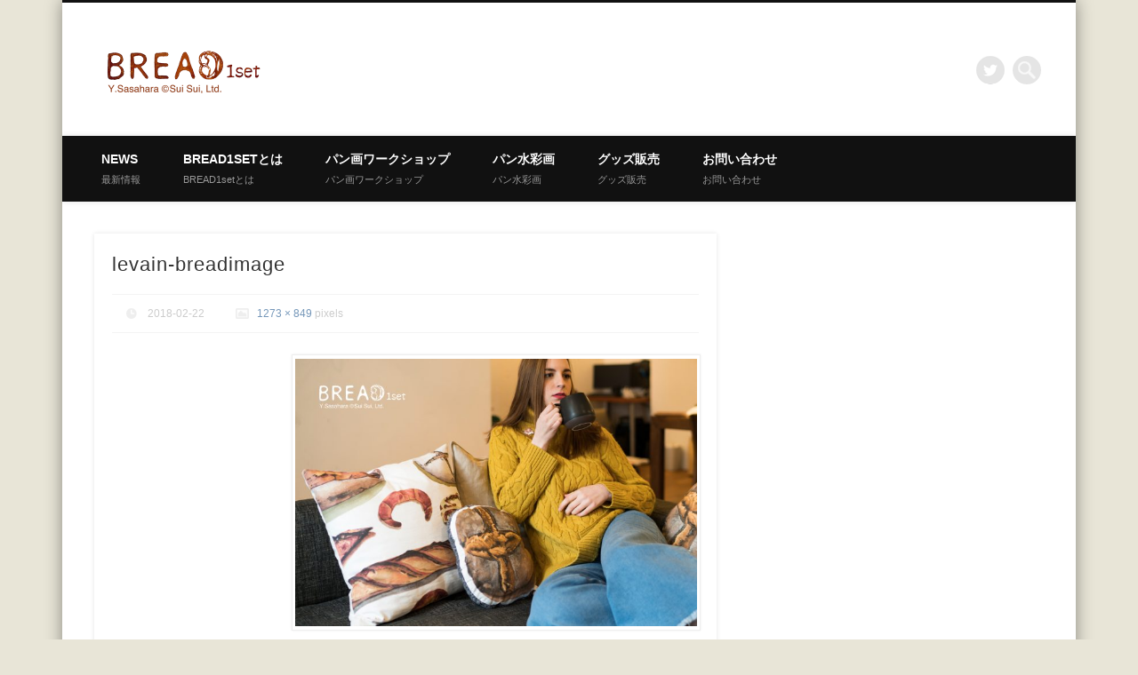

--- FILE ---
content_type: text/html; charset=UTF-8
request_url: https://bread1set.com/index.php/event/levain/attachment/levain-breadimage/
body_size: 12192
content:
<!DOCTYPE html>
<html dir="ltr" lang="ja"
	prefix="og: https://ogp.me/ns#" >
<head>
<meta charset="UTF-8" />
<meta name="viewport" content="width=device-width, initial-scale=1.0" />
<link rel="profile" href="http://gmpg.org/xfn/11" />
<link rel="pingback" href="https://bread1set.com/wordpress/xmlrpc.php" />
<title>levain-breadimage | bread1set</title>

		<!-- All in One SEO 4.3.7 - aioseo.com -->
		<meta name="robots" content="max-image-preview:large" />
		<link rel="canonical" href="https://bread1set.com/index.php/event/levain/attachment/levain-breadimage/" />
		<meta name="generator" content="All in One SEO (AIOSEO) 4.3.7" />
		<meta property="og:locale" content="ja_JP" />
		<meta property="og:site_name" content="bread1set |" />
		<meta property="og:type" content="article" />
		<meta property="og:title" content="levain-breadimage | bread1set" />
		<meta property="og:url" content="https://bread1set.com/index.php/event/levain/attachment/levain-breadimage/" />
		<meta property="article:published_time" content="2018-02-22T04:40:13+00:00" />
		<meta property="article:modified_time" content="2018-02-22T04:40:13+00:00" />
		<meta name="twitter:card" content="summary" />
		<meta name="twitter:site" content="@BREAD1set" />
		<meta name="twitter:title" content="levain-breadimage | bread1set" />
		<meta name="twitter:creator" content="@BREAD1set" />
		<script type="application/ld+json" class="aioseo-schema">
			{"@context":"https:\/\/schema.org","@graph":[{"@type":"BreadcrumbList","@id":"https:\/\/bread1set.com\/index.php\/event\/levain\/attachment\/levain-breadimage\/#breadcrumblist","itemListElement":[{"@type":"ListItem","@id":"https:\/\/bread1set.com\/#listItem","position":1,"item":{"@type":"WebPage","@id":"https:\/\/bread1set.com\/","name":"\u30db\u30fc\u30e0","description":"Bread1set \u306f\u300c\u7f8e\u5473\u3057\u3044\u3001\u7f8e\u3057\u3044\u30d1\u30f3\u300d\u306b\u7740\u76ee\u3057\u3001\u305d\u306e\u79d8\u5bc6\u3092\u611b\u3057\u3001\u30d1\u30f3\u5c4b\u3055\u3093\u3068\u8077\u4eba\u3092\u5c0a\u656c\u3057\u3066\u3001\u6c34\u5f69\u753b\u3067\u8868\u73fe\u3057\u307e\u3059\u3002","url":"https:\/\/bread1set.com\/"},"nextItem":"https:\/\/bread1set.com\/index.php\/event\/levain\/attachment\/levain-breadimage\/#listItem"},{"@type":"ListItem","@id":"https:\/\/bread1set.com\/index.php\/event\/levain\/attachment\/levain-breadimage\/#listItem","position":2,"item":{"@type":"WebPage","@id":"https:\/\/bread1set.com\/index.php\/event\/levain\/attachment\/levain-breadimage\/","name":"levain-breadimage","url":"https:\/\/bread1set.com\/index.php\/event\/levain\/attachment\/levain-breadimage\/"},"previousItem":"https:\/\/bread1set.com\/#listItem"}]},{"@type":"ItemPage","@id":"https:\/\/bread1set.com\/index.php\/event\/levain\/attachment\/levain-breadimage\/#itempage","url":"https:\/\/bread1set.com\/index.php\/event\/levain\/attachment\/levain-breadimage\/","name":"levain-breadimage | bread1set","inLanguage":"ja","isPartOf":{"@id":"https:\/\/bread1set.com\/#website"},"breadcrumb":{"@id":"https:\/\/bread1set.com\/index.php\/event\/levain\/attachment\/levain-breadimage\/#breadcrumblist"},"author":{"@id":"https:\/\/bread1set.com\/index.php\/author\/izumi\/#author"},"creator":{"@id":"https:\/\/bread1set.com\/index.php\/author\/izumi\/#author"},"datePublished":"2018-02-22T04:40:13+00:00","dateModified":"2018-02-22T04:40:13+00:00"},{"@type":"Organization","@id":"https:\/\/bread1set.com\/#organization","name":"bread1set","url":"https:\/\/bread1set.com\/","sameAs":["https:\/\/twitter.com\/BREAD1set\/","https:\/\/www.instagram.com\/bread1set\/"]},{"@type":"Person","@id":"https:\/\/bread1set.com\/index.php\/author\/izumi\/#author","url":"https:\/\/bread1set.com\/index.php\/author\/izumi\/","name":"izumi"},{"@type":"WebSite","@id":"https:\/\/bread1set.com\/#website","url":"https:\/\/bread1set.com\/","name":"bread1set","inLanguage":"ja","publisher":{"@id":"https:\/\/bread1set.com\/#organization"}}]}
		</script>
		<!-- All in One SEO -->

<link rel='dns-prefetch' href='//maxcdn.bootstrapcdn.com' />
<link rel="alternate" type="application/rss+xml" title="bread1set &raquo; フィード" href="https://bread1set.com/index.php/feed/" />
<link rel="alternate" type="application/rss+xml" title="bread1set &raquo; コメントフィード" href="https://bread1set.com/index.php/comments/feed/" />
<script type="text/javascript">
window._wpemojiSettings = {"baseUrl":"https:\/\/s.w.org\/images\/core\/emoji\/14.0.0\/72x72\/","ext":".png","svgUrl":"https:\/\/s.w.org\/images\/core\/emoji\/14.0.0\/svg\/","svgExt":".svg","source":{"concatemoji":"https:\/\/bread1set.com\/wordpress\/wp-includes\/js\/wp-emoji-release.min.js?ver=6.3.1"}};
/*! This file is auto-generated */
!function(i,n){var o,s,e;function c(e){try{var t={supportTests:e,timestamp:(new Date).valueOf()};sessionStorage.setItem(o,JSON.stringify(t))}catch(e){}}function p(e,t,n){e.clearRect(0,0,e.canvas.width,e.canvas.height),e.fillText(t,0,0);var t=new Uint32Array(e.getImageData(0,0,e.canvas.width,e.canvas.height).data),r=(e.clearRect(0,0,e.canvas.width,e.canvas.height),e.fillText(n,0,0),new Uint32Array(e.getImageData(0,0,e.canvas.width,e.canvas.height).data));return t.every(function(e,t){return e===r[t]})}function u(e,t,n){switch(t){case"flag":return n(e,"\ud83c\udff3\ufe0f\u200d\u26a7\ufe0f","\ud83c\udff3\ufe0f\u200b\u26a7\ufe0f")?!1:!n(e,"\ud83c\uddfa\ud83c\uddf3","\ud83c\uddfa\u200b\ud83c\uddf3")&&!n(e,"\ud83c\udff4\udb40\udc67\udb40\udc62\udb40\udc65\udb40\udc6e\udb40\udc67\udb40\udc7f","\ud83c\udff4\u200b\udb40\udc67\u200b\udb40\udc62\u200b\udb40\udc65\u200b\udb40\udc6e\u200b\udb40\udc67\u200b\udb40\udc7f");case"emoji":return!n(e,"\ud83e\udef1\ud83c\udffb\u200d\ud83e\udef2\ud83c\udfff","\ud83e\udef1\ud83c\udffb\u200b\ud83e\udef2\ud83c\udfff")}return!1}function f(e,t,n){var r="undefined"!=typeof WorkerGlobalScope&&self instanceof WorkerGlobalScope?new OffscreenCanvas(300,150):i.createElement("canvas"),a=r.getContext("2d",{willReadFrequently:!0}),o=(a.textBaseline="top",a.font="600 32px Arial",{});return e.forEach(function(e){o[e]=t(a,e,n)}),o}function t(e){var t=i.createElement("script");t.src=e,t.defer=!0,i.head.appendChild(t)}"undefined"!=typeof Promise&&(o="wpEmojiSettingsSupports",s=["flag","emoji"],n.supports={everything:!0,everythingExceptFlag:!0},e=new Promise(function(e){i.addEventListener("DOMContentLoaded",e,{once:!0})}),new Promise(function(t){var n=function(){try{var e=JSON.parse(sessionStorage.getItem(o));if("object"==typeof e&&"number"==typeof e.timestamp&&(new Date).valueOf()<e.timestamp+604800&&"object"==typeof e.supportTests)return e.supportTests}catch(e){}return null}();if(!n){if("undefined"!=typeof Worker&&"undefined"!=typeof OffscreenCanvas&&"undefined"!=typeof URL&&URL.createObjectURL&&"undefined"!=typeof Blob)try{var e="postMessage("+f.toString()+"("+[JSON.stringify(s),u.toString(),p.toString()].join(",")+"));",r=new Blob([e],{type:"text/javascript"}),a=new Worker(URL.createObjectURL(r),{name:"wpTestEmojiSupports"});return void(a.onmessage=function(e){c(n=e.data),a.terminate(),t(n)})}catch(e){}c(n=f(s,u,p))}t(n)}).then(function(e){for(var t in e)n.supports[t]=e[t],n.supports.everything=n.supports.everything&&n.supports[t],"flag"!==t&&(n.supports.everythingExceptFlag=n.supports.everythingExceptFlag&&n.supports[t]);n.supports.everythingExceptFlag=n.supports.everythingExceptFlag&&!n.supports.flag,n.DOMReady=!1,n.readyCallback=function(){n.DOMReady=!0}}).then(function(){return e}).then(function(){var e;n.supports.everything||(n.readyCallback(),(e=n.source||{}).concatemoji?t(e.concatemoji):e.wpemoji&&e.twemoji&&(t(e.twemoji),t(e.wpemoji)))}))}((window,document),window._wpemojiSettings);
</script>
<style type="text/css">
img.wp-smiley,
img.emoji {
	display: inline !important;
	border: none !important;
	box-shadow: none !important;
	height: 1em !important;
	width: 1em !important;
	margin: 0 0.07em !important;
	vertical-align: -0.1em !important;
	background: none !important;
	padding: 0 !important;
}
</style>
	<link rel='stylesheet' id='sbr_styles-css' href='https://bread1set.com/wordpress/wp-content/plugins/reviews-feed/assets/css/sbr-styles.css?ver=1.0.3' type='text/css' media='all' />
<link rel='stylesheet' id='wp-block-library-css' href='https://bread1set.com/wordpress/wp-includes/css/dist/block-library/style.min.css?ver=6.3.1' type='text/css' media='all' />
<style id='classic-theme-styles-inline-css' type='text/css'>
/*! This file is auto-generated */
.wp-block-button__link{color:#fff;background-color:#32373c;border-radius:9999px;box-shadow:none;text-decoration:none;padding:calc(.667em + 2px) calc(1.333em + 2px);font-size:1.125em}.wp-block-file__button{background:#32373c;color:#fff;text-decoration:none}
</style>
<style id='global-styles-inline-css' type='text/css'>
body{--wp--preset--color--black: #000000;--wp--preset--color--cyan-bluish-gray: #abb8c3;--wp--preset--color--white: #ffffff;--wp--preset--color--pale-pink: #f78da7;--wp--preset--color--vivid-red: #cf2e2e;--wp--preset--color--luminous-vivid-orange: #ff6900;--wp--preset--color--luminous-vivid-amber: #fcb900;--wp--preset--color--light-green-cyan: #7bdcb5;--wp--preset--color--vivid-green-cyan: #00d084;--wp--preset--color--pale-cyan-blue: #8ed1fc;--wp--preset--color--vivid-cyan-blue: #0693e3;--wp--preset--color--vivid-purple: #9b51e0;--wp--preset--gradient--vivid-cyan-blue-to-vivid-purple: linear-gradient(135deg,rgba(6,147,227,1) 0%,rgb(155,81,224) 100%);--wp--preset--gradient--light-green-cyan-to-vivid-green-cyan: linear-gradient(135deg,rgb(122,220,180) 0%,rgb(0,208,130) 100%);--wp--preset--gradient--luminous-vivid-amber-to-luminous-vivid-orange: linear-gradient(135deg,rgba(252,185,0,1) 0%,rgba(255,105,0,1) 100%);--wp--preset--gradient--luminous-vivid-orange-to-vivid-red: linear-gradient(135deg,rgba(255,105,0,1) 0%,rgb(207,46,46) 100%);--wp--preset--gradient--very-light-gray-to-cyan-bluish-gray: linear-gradient(135deg,rgb(238,238,238) 0%,rgb(169,184,195) 100%);--wp--preset--gradient--cool-to-warm-spectrum: linear-gradient(135deg,rgb(74,234,220) 0%,rgb(151,120,209) 20%,rgb(207,42,186) 40%,rgb(238,44,130) 60%,rgb(251,105,98) 80%,rgb(254,248,76) 100%);--wp--preset--gradient--blush-light-purple: linear-gradient(135deg,rgb(255,206,236) 0%,rgb(152,150,240) 100%);--wp--preset--gradient--blush-bordeaux: linear-gradient(135deg,rgb(254,205,165) 0%,rgb(254,45,45) 50%,rgb(107,0,62) 100%);--wp--preset--gradient--luminous-dusk: linear-gradient(135deg,rgb(255,203,112) 0%,rgb(199,81,192) 50%,rgb(65,88,208) 100%);--wp--preset--gradient--pale-ocean: linear-gradient(135deg,rgb(255,245,203) 0%,rgb(182,227,212) 50%,rgb(51,167,181) 100%);--wp--preset--gradient--electric-grass: linear-gradient(135deg,rgb(202,248,128) 0%,rgb(113,206,126) 100%);--wp--preset--gradient--midnight: linear-gradient(135deg,rgb(2,3,129) 0%,rgb(40,116,252) 100%);--wp--preset--font-size--small: 13px;--wp--preset--font-size--medium: 20px;--wp--preset--font-size--large: 36px;--wp--preset--font-size--x-large: 42px;--wp--preset--spacing--20: 0.44rem;--wp--preset--spacing--30: 0.67rem;--wp--preset--spacing--40: 1rem;--wp--preset--spacing--50: 1.5rem;--wp--preset--spacing--60: 2.25rem;--wp--preset--spacing--70: 3.38rem;--wp--preset--spacing--80: 5.06rem;--wp--preset--shadow--natural: 6px 6px 9px rgba(0, 0, 0, 0.2);--wp--preset--shadow--deep: 12px 12px 50px rgba(0, 0, 0, 0.4);--wp--preset--shadow--sharp: 6px 6px 0px rgba(0, 0, 0, 0.2);--wp--preset--shadow--outlined: 6px 6px 0px -3px rgba(255, 255, 255, 1), 6px 6px rgba(0, 0, 0, 1);--wp--preset--shadow--crisp: 6px 6px 0px rgba(0, 0, 0, 1);}:where(.is-layout-flex){gap: 0.5em;}:where(.is-layout-grid){gap: 0.5em;}body .is-layout-flow > .alignleft{float: left;margin-inline-start: 0;margin-inline-end: 2em;}body .is-layout-flow > .alignright{float: right;margin-inline-start: 2em;margin-inline-end: 0;}body .is-layout-flow > .aligncenter{margin-left: auto !important;margin-right: auto !important;}body .is-layout-constrained > .alignleft{float: left;margin-inline-start: 0;margin-inline-end: 2em;}body .is-layout-constrained > .alignright{float: right;margin-inline-start: 2em;margin-inline-end: 0;}body .is-layout-constrained > .aligncenter{margin-left: auto !important;margin-right: auto !important;}body .is-layout-constrained > :where(:not(.alignleft):not(.alignright):not(.alignfull)){max-width: var(--wp--style--global--content-size);margin-left: auto !important;margin-right: auto !important;}body .is-layout-constrained > .alignwide{max-width: var(--wp--style--global--wide-size);}body .is-layout-flex{display: flex;}body .is-layout-flex{flex-wrap: wrap;align-items: center;}body .is-layout-flex > *{margin: 0;}body .is-layout-grid{display: grid;}body .is-layout-grid > *{margin: 0;}:where(.wp-block-columns.is-layout-flex){gap: 2em;}:where(.wp-block-columns.is-layout-grid){gap: 2em;}:where(.wp-block-post-template.is-layout-flex){gap: 1.25em;}:where(.wp-block-post-template.is-layout-grid){gap: 1.25em;}.has-black-color{color: var(--wp--preset--color--black) !important;}.has-cyan-bluish-gray-color{color: var(--wp--preset--color--cyan-bluish-gray) !important;}.has-white-color{color: var(--wp--preset--color--white) !important;}.has-pale-pink-color{color: var(--wp--preset--color--pale-pink) !important;}.has-vivid-red-color{color: var(--wp--preset--color--vivid-red) !important;}.has-luminous-vivid-orange-color{color: var(--wp--preset--color--luminous-vivid-orange) !important;}.has-luminous-vivid-amber-color{color: var(--wp--preset--color--luminous-vivid-amber) !important;}.has-light-green-cyan-color{color: var(--wp--preset--color--light-green-cyan) !important;}.has-vivid-green-cyan-color{color: var(--wp--preset--color--vivid-green-cyan) !important;}.has-pale-cyan-blue-color{color: var(--wp--preset--color--pale-cyan-blue) !important;}.has-vivid-cyan-blue-color{color: var(--wp--preset--color--vivid-cyan-blue) !important;}.has-vivid-purple-color{color: var(--wp--preset--color--vivid-purple) !important;}.has-black-background-color{background-color: var(--wp--preset--color--black) !important;}.has-cyan-bluish-gray-background-color{background-color: var(--wp--preset--color--cyan-bluish-gray) !important;}.has-white-background-color{background-color: var(--wp--preset--color--white) !important;}.has-pale-pink-background-color{background-color: var(--wp--preset--color--pale-pink) !important;}.has-vivid-red-background-color{background-color: var(--wp--preset--color--vivid-red) !important;}.has-luminous-vivid-orange-background-color{background-color: var(--wp--preset--color--luminous-vivid-orange) !important;}.has-luminous-vivid-amber-background-color{background-color: var(--wp--preset--color--luminous-vivid-amber) !important;}.has-light-green-cyan-background-color{background-color: var(--wp--preset--color--light-green-cyan) !important;}.has-vivid-green-cyan-background-color{background-color: var(--wp--preset--color--vivid-green-cyan) !important;}.has-pale-cyan-blue-background-color{background-color: var(--wp--preset--color--pale-cyan-blue) !important;}.has-vivid-cyan-blue-background-color{background-color: var(--wp--preset--color--vivid-cyan-blue) !important;}.has-vivid-purple-background-color{background-color: var(--wp--preset--color--vivid-purple) !important;}.has-black-border-color{border-color: var(--wp--preset--color--black) !important;}.has-cyan-bluish-gray-border-color{border-color: var(--wp--preset--color--cyan-bluish-gray) !important;}.has-white-border-color{border-color: var(--wp--preset--color--white) !important;}.has-pale-pink-border-color{border-color: var(--wp--preset--color--pale-pink) !important;}.has-vivid-red-border-color{border-color: var(--wp--preset--color--vivid-red) !important;}.has-luminous-vivid-orange-border-color{border-color: var(--wp--preset--color--luminous-vivid-orange) !important;}.has-luminous-vivid-amber-border-color{border-color: var(--wp--preset--color--luminous-vivid-amber) !important;}.has-light-green-cyan-border-color{border-color: var(--wp--preset--color--light-green-cyan) !important;}.has-vivid-green-cyan-border-color{border-color: var(--wp--preset--color--vivid-green-cyan) !important;}.has-pale-cyan-blue-border-color{border-color: var(--wp--preset--color--pale-cyan-blue) !important;}.has-vivid-cyan-blue-border-color{border-color: var(--wp--preset--color--vivid-cyan-blue) !important;}.has-vivid-purple-border-color{border-color: var(--wp--preset--color--vivid-purple) !important;}.has-vivid-cyan-blue-to-vivid-purple-gradient-background{background: var(--wp--preset--gradient--vivid-cyan-blue-to-vivid-purple) !important;}.has-light-green-cyan-to-vivid-green-cyan-gradient-background{background: var(--wp--preset--gradient--light-green-cyan-to-vivid-green-cyan) !important;}.has-luminous-vivid-amber-to-luminous-vivid-orange-gradient-background{background: var(--wp--preset--gradient--luminous-vivid-amber-to-luminous-vivid-orange) !important;}.has-luminous-vivid-orange-to-vivid-red-gradient-background{background: var(--wp--preset--gradient--luminous-vivid-orange-to-vivid-red) !important;}.has-very-light-gray-to-cyan-bluish-gray-gradient-background{background: var(--wp--preset--gradient--very-light-gray-to-cyan-bluish-gray) !important;}.has-cool-to-warm-spectrum-gradient-background{background: var(--wp--preset--gradient--cool-to-warm-spectrum) !important;}.has-blush-light-purple-gradient-background{background: var(--wp--preset--gradient--blush-light-purple) !important;}.has-blush-bordeaux-gradient-background{background: var(--wp--preset--gradient--blush-bordeaux) !important;}.has-luminous-dusk-gradient-background{background: var(--wp--preset--gradient--luminous-dusk) !important;}.has-pale-ocean-gradient-background{background: var(--wp--preset--gradient--pale-ocean) !important;}.has-electric-grass-gradient-background{background: var(--wp--preset--gradient--electric-grass) !important;}.has-midnight-gradient-background{background: var(--wp--preset--gradient--midnight) !important;}.has-small-font-size{font-size: var(--wp--preset--font-size--small) !important;}.has-medium-font-size{font-size: var(--wp--preset--font-size--medium) !important;}.has-large-font-size{font-size: var(--wp--preset--font-size--large) !important;}.has-x-large-font-size{font-size: var(--wp--preset--font-size--x-large) !important;}
.wp-block-navigation a:where(:not(.wp-element-button)){color: inherit;}
:where(.wp-block-post-template.is-layout-flex){gap: 1.25em;}:where(.wp-block-post-template.is-layout-grid){gap: 1.25em;}
:where(.wp-block-columns.is-layout-flex){gap: 2em;}:where(.wp-block-columns.is-layout-grid){gap: 2em;}
.wp-block-pullquote{font-size: 1.5em;line-height: 1.6;}
</style>
<link rel='stylesheet' id='contact-form-7-css' href='https://bread1set.com/wordpress/wp-content/plugins/contact-form-7/includes/css/styles.css?ver=5.7.6' type='text/css' media='all' />
<link rel='stylesheet' id='ctf_styles-css' href='https://bread1set.com/wordpress/wp-content/plugins/custom-twitter-feeds/css/ctf-styles.min.css?ver=2.2.5' type='text/css' media='all' />
<link rel='stylesheet' id='fvp-frontend-css' href='https://bread1set.com/wordpress/wp-content/plugins/featured-video-plus/styles/frontend.css?ver=2.3.3' type='text/css' media='all' />
<link rel='stylesheet' id='sow-slider-slider-css' href='https://bread1set.com/wordpress/wp-content/plugins/so-widgets-bundle/css/slider/slider.css?ver=1.64.2' type='text/css' media='all' />
<link rel='stylesheet' id='sow-slider-default-6d39609536fd-css' href='https://bread1set.com/wordpress/wp-content/uploads/siteorigin-widgets/sow-slider-default-6d39609536fd.css?ver=6.3.1' type='text/css' media='all' />
<link rel='stylesheet' id='cff-css' href='https://bread1set.com/wordpress/wp-content/plugins/custom-facebook-feed/assets/css/cff-style.min.css?ver=4.2.6' type='text/css' media='all' />
<link rel='stylesheet' id='sb-font-awesome-css' href='https://maxcdn.bootstrapcdn.com/font-awesome/4.7.0/css/font-awesome.min.css?ver=6.3.1' type='text/css' media='all' />
<link rel='stylesheet' id='pinboard-css' href='https://bread1set.com/wordpress/wp-content/themes/pinboard-child/style.css' type='text/css' media='all' />
<link rel='stylesheet' id='colorbox-css' href='https://bread1set.com/wordpress/wp-content/themes/pinboard/styles/colorbox.css' type='text/css' media='all' />
	<!--[if lt IE 9]>	<script src="https://bread1set.com/wordpress/wp-content/themes/pinboard/scripts/html5.js" type="text/javascript"></script>	<![endif]--><script type='text/javascript' src='https://bread1set.com/wordpress/wp-includes/js/jquery/jquery.min.js?ver=3.7.0' id='jquery-core-js'></script>
<script type='text/javascript' src='https://bread1set.com/wordpress/wp-includes/js/jquery/jquery-migrate.min.js?ver=3.4.1' id='jquery-migrate-js'></script>
<script type='text/javascript' id='sbi_scripts-js-extra'>
/* <![CDATA[ */
var sb_instagram_js_options = {"font_method":"svg","resized_url":"https:\/\/bread1set.com\/wordpress\/wp-content\/uploads\/sb-instagram-feed-images\/","placeholder":"https:\/\/bread1set.com\/wordpress\/wp-content\/plugins\/instagram-feed\/img\/placeholder.png","ajax_url":"https:\/\/bread1set.com\/wordpress\/wp-admin\/admin-ajax.php"};
/* ]]> */
</script>
<script type='text/javascript' src='https://bread1set.com/wordpress/wp-content/plugins/instagram-feed/js/sbi-scripts.min.js?ver=6.6.1' id='sbi_scripts-js'></script>
<script type='text/javascript' src='https://bread1set.com/wordpress/wp-content/plugins/featured-video-plus/js/jquery.fitvids.min.js?ver=master-2015-08' id='jquery.fitvids-js'></script>
<script type='text/javascript' id='fvp-frontend-js-extra'>
/* <![CDATA[ */
var fvpdata = {"ajaxurl":"https:\/\/bread1set.com\/wordpress\/wp-admin\/admin-ajax.php","nonce":"05b73690e0","fitvids":"1","dynamic":"","overlay":"","opacity":"0.75","color":"b","width":"640"};
/* ]]> */
</script>
<script type='text/javascript' src='https://bread1set.com/wordpress/wp-content/plugins/featured-video-plus/js/frontend.min.js?ver=2.3.3' id='fvp-frontend-js'></script>
<script type='text/javascript' src='https://bread1set.com/wordpress/wp-content/plugins/so-widgets-bundle/js/jquery.cycle.min.js?ver=1.64.2' id='sow-slider-slider-cycle2-js'></script>
<script type='text/javascript' src='https://bread1set.com/wordpress/wp-content/plugins/so-widgets-bundle/js/slider/jquery.slider.min.js?ver=1.64.2' id='sow-slider-slider-js'></script>
<script type='text/javascript' src='https://bread1set.com/wordpress/wp-content/themes/pinboard/scripts/ios-orientationchange-fix.js' id='ios-orientationchange-fix-js'></script>
<script type='text/javascript' src='https://bread1set.com/wordpress/wp-content/themes/pinboard/scripts/jquery.flexslider-min.js' id='flexslider-js'></script>
<script type='text/javascript' src='https://bread1set.com/wordpress/wp-content/themes/pinboard/scripts/jquery.fitvids.js' id='fitvids-js'></script>
<script type='text/javascript' src='https://bread1set.com/wordpress/wp-content/themes/pinboard/scripts/jquery.colorbox-min.js' id='colorbox-js'></script>
<link rel="https://api.w.org/" href="https://bread1set.com/index.php/wp-json/" /><link rel="alternate" type="application/json" href="https://bread1set.com/index.php/wp-json/wp/v2/media/1550" /><link rel="EditURI" type="application/rsd+xml" title="RSD" href="https://bread1set.com/wordpress/xmlrpc.php?rsd" />
<meta name="generator" content="WordPress 6.3.1" />
<link rel='shortlink' href='https://bread1set.com/?p=1550' />
<link rel="alternate" type="application/json+oembed" href="https://bread1set.com/index.php/wp-json/oembed/1.0/embed?url=https%3A%2F%2Fbread1set.com%2Findex.php%2Fevent%2Flevain%2Fattachment%2Flevain-breadimage%2F" />
<link rel="alternate" type="text/xml+oembed" href="https://bread1set.com/index.php/wp-json/oembed/1.0/embed?url=https%3A%2F%2Fbread1set.com%2Findex.php%2Fevent%2Flevain%2Fattachment%2Flevain-breadimage%2F&#038;format=xml" />
<script>/* <![CDATA[ */	jQuery(window).load(function() {			});	jQuery(document).ready(function($) {		$('#access .menu > li > a').each(function() {			var title = $(this).attr('title');			if(typeof title !== 'undefined' && title !== false) {				$(this).append('<br /> <span>'+title+'</span>');				$(this).removeAttr('title');			}		});		function pinboard_move_elements(container) {			if( container.hasClass('onecol') ) {				var thumb = $('.entry-thumbnail', container);				if('undefined' !== typeof thumb)					$('.entry-container', container).before(thumb);				var video = $('.entry-attachment', container);				if('undefined' !== typeof video)					$('.entry-container', container).before(video);				var gallery = $('.post-gallery', container);				if('undefined' !== typeof gallery)					$('.entry-container', container).before(gallery);				var meta = $('.entry-meta', container);				if('undefined' !== typeof meta)					$('.entry-container', container).after(meta);			}		}		function pinboard_restore_elements(container) {			if( container.hasClass('onecol') ) {				var thumb = $('.entry-thumbnail', container);				if('undefined' !== typeof thumb)					$('.entry-header', container).after(thumb);				var video = $('.entry-attachment', container);				if('undefined' !== typeof video)					$('.entry-header', container).after(video);				var gallery = $('.post-gallery', container);				if('undefined' !== typeof gallery)					$('.entry-header', container).after(gallery);				var meta = $('.entry-meta', container);				if('undefined' !== typeof meta)					$('.entry-header', container).append(meta);				else					$('.entry-header', container).html(meta.html());			}		}		if( ($(window).width() > 960) || ($(document).width() > 960) ) {			// Viewport is greater than tablet: portrait		} else {			$('#content .hentry').each(function() {				pinboard_move_elements($(this));			});		}		$(window).resize(function() {			if( ($(window).width() > 960) || ($(document).width() > 960) ) {									$('.page-template-template-full-width-php #content .hentry, .page-template-template-blog-full-width-php #content .hentry, .page-template-template-blog-four-col-php #content .hentry').each(function() {						pinboard_restore_elements($(this));					});							} else {				$('#content .hentry').each(function() {					pinboard_move_elements($(this));				});			}			if( ($(window).width() > 760) || ($(document).width() > 760) ) {				var maxh = 0;				$('#access .menu > li > a').each(function() {					if(parseInt($(this).css('height'))>maxh) {						maxh = parseInt($(this).css('height'));					}				});				$('#access .menu > li > a').css('height', maxh);			} else {				$('#access .menu > li > a').css('height', 'auto');			}		});		if( ($(window).width() > 760) || ($(document).width() > 760) ) {			var maxh = 0;			$('#access .menu > li > a').each(function() {				var title = $(this).attr('title');				if(typeof title !== 'undefined' && title !== false) {					$(this).append('<br /> <span>'+title+'</span>');					$(this).removeAttr('title');				}				if(parseInt($(this).css('height'))>maxh) {					maxh = parseInt($(this).css('height'));				}			});			$('#access .menu > li > a').css('height', maxh);							$('#access li').mouseenter(function() {					$(this).children('ul').css('display', 'none').stop(true, true).fadeIn(250).css('display', 'block').children('ul').css('display', 'none');				});				$('#access li').mouseleave(function() {					$(this).children('ul').stop(true, true).fadeOut(250).css('display', 'block');				});					} else {			$('#access li').each(function() {				if($(this).children('ul').length)					$(this).append('<span class="drop-down-toggle"><span class="drop-down-arrow"></span></span>');			});			$('.drop-down-toggle').click(function() {				$(this).parent().children('ul').slideToggle(250);			});		}				$('.entry-attachment audio, .entry-attachment video').mediaelementplayer({			videoWidth: '100%',			videoHeight: '100%',			audioWidth: '100%',			alwaysShowControls: true,			features: ['playpause','progress','tracks','volume'],			videoVolume: 'horizontal'		});		$(".entry-attachment, .entry-content").fitVids({ customSelector: "iframe[src*='wordpress.tv'], iframe[src*='www.dailymotion.com'], iframe[src*='blip.tv'], iframe[src*='www.viddler.com']"});	});	jQuery(window).load(function() {					jQuery('.entry-content a[href$=".jpg"],.entry-content a[href$=".jpeg"],.entry-content a[href$=".png"],.entry-content a[href$=".gif"],a.colorbox').colorbox({				maxWidth: '100%',				maxHeight: '100%',			});			});/* ]]> */</script><style type="text/css">							#wrapper {			background: #ffffff;		}						#sidebar-wide,		#sidebar-footer-wide,		#current-location {			background: #ffffff;		}								body,		#slider .entry-title,		.page-title,		#sidebar-wide .widget-title,		#sidebar-boxes .widget-title,		#sidebar-footer-wide .widget-title {			font-family:"ヒラギノ角ゴ Pro W3",メイリオ,Osaka,Arial,Verdana,"ＭＳ Ｐゴシック",sans-serif;		}		h1, h2, h3, h4, h5, h6,		#site-title,		#site-description,		.entry-title,		#comments-title,		#reply-title,		.widget-title {			font-family:"ヒラギノ角ゴ Pro W3",メイリオ,Osaka,Arial,Verdana,"ＭＳ Ｐゴシック",sans-serif;		}		.entry-content {			font-family:"ヒラギノ角ゴ Pro W3",メイリオ,Osaka,Arial,Verdana,"ＭＳ Ｐゴシック",sans-serif;		}																	a {			color:#cc7b1e;		}				a:hover {			color:#ddab06;		}				#access a {			color:#ffffff;		}					#sidebar,		#sidebar-left,		#sidebar-right {			color:#ffffff;		}				.widget-title {			color:#474747;		}				.widget-area a {			color:#cc7b1e;		}							#copyright a {			color:#cc7b1e;		}		</style><style type="text/css">	#site-title .home,	#site-description {		position:absolute !important;		clip:rect(1px, 1px, 1px, 1px);	}</style><style type="text/css" id="custom-background-css">
body.custom-background { background-color: #e8e5d7; }
</style>
	<link rel="shortcut icon" href="https://bread1set.com/wordpress/wp-content/themes/pinboard/favicon.ico" />
</head>

<body class="attachment attachment-template-default single single-attachment postid-1550 attachmentid-1550 attachment-jpeg custom-background page-template-template-full-width-php">
	<div id="wrapper">
		<header id="header">
			<div id="site-title">
									<a href="https://bread1set.com/" rel="home">
						<img src="https://bread1set.com/wordpress/wp-content/uploads/2015/04/logo_02.png" alt="bread1set" width="196" height="48" />
					</a>
								<a class="home" href="https://bread1set.com/" rel="home">bread1set</a>
			</div>
							<div id="site-description"></div>
							<form role="search" method="get" id="searchform" action="https://bread1set.com/" >
	<input type="text" value="" placeholder="Search this website&#8230;" name="s" id="s" />
	<input type="submit" id="searchsubmit" value="Search" />
</form>			<div id="social-media-icons">
									<a class="social-media-icon twitter" href="https://twitter.com/BREAD1set">Twitter</a>
																										</div>
				<div class="clear"></div>
			<nav id="access">
				<a class="nav-show" href="#access">Show Navigation</a>
				<a class="nav-hide" href="#nogo">Hide Navigation</a>
				<div class="menu-home-container"><ul id="menu-home" class="menu"><li id="menu-item-74" class="menu-item menu-item-type-post_type menu-item-object-page menu-item-74"><a title="最新情報" href="https://bread1set.com/index.php/news/">News</a></li>
<li id="menu-item-561" class="menu-item menu-item-type-post_type menu-item-object-page menu-item-561"><a title="BREAD1setとは" href="https://bread1set.com/index.php/about/">BREAD1setとは</a></li>
<li id="menu-item-1527" class="menu-item menu-item-type-post_type menu-item-object-page menu-item-1527"><a title="パン画ワークショップ" href="https://bread1set.com/index.php/workshop/">パン画ワークショップ</a></li>
<li id="menu-item-1888" class="menu-item menu-item-type-post_type menu-item-object-page menu-item-1888"><a title="パン水彩画" href="https://bread1set.com/index.php/portfolio2/">パン水彩画</a></li>
<li id="menu-item-805" class="menu-item menu-item-type-post_type menu-item-object-page menu-item-805"><a title="グッズ販売" href="https://bread1set.com/index.php/goods-site/">グッズ販売</a></li>
<li id="menu-item-280" class="menu-item menu-item-type-post_type menu-item-object-page menu-item-280"><a title="お問い合わせ" href="https://bread1set.com/index.php/contact/">お問い合わせ</a></li>
</ul></div>				<div class="clear"></div>
			</nav><!-- #access -->
		</header><!-- #header -->	<div id="container">
		<section id="content" class="column twothirdcol">
							<article class="post-1550 attachment type-attachment status-inherit hentry column onecol" id="post-1550">
					<div class="entry">
						<header class="entry-header">
							<h1 class="entry-title">levain-breadimage</h1>
									<aside class="entry-meta">							<!--<span class="entry-author-link"><a href="https://bread1set.com/index.php/author/izumi/" title="izumi の投稿" rel="author">izumi</a></span> -->									<span class="entry-date">2018-02-22</span>													<span class="attachment-size"><a href="https://bread1set.com/wordpress/wp-content/uploads/2018/02/levain-breadimage.jpg" title="Link to full-size image">1273 &times; 849</a> pixels</span>																		<div class="clear"></div>		</aside><!-- .entry-meta -->							</header><!-- .entry-header -->
						<div class="entry-content">
							<figure class="entry-attachment">
								<a href="https://bread1set.com/wordpress/wp-content/uploads/2018/02/levain-breadimage.jpg" title="levain-breadimage" rel="attachment">
									<img width="700" height="467" src="https://bread1set.com/wordpress/wp-content/uploads/2018/02/levain-breadimage-700x467.jpg" class="attachment-image-thumb size-image-thumb" alt="" decoding="async" loading="lazy" srcset="https://bread1set.com/wordpress/wp-content/uploads/2018/02/levain-breadimage-700x467.jpg 700w, https://bread1set.com/wordpress/wp-content/uploads/2018/02/levain-breadimage-768x512.jpg 768w, https://bread1set.com/wordpress/wp-content/uploads/2018/02/levain-breadimage-664x443.jpg 664w, https://bread1set.com/wordpress/wp-content/uploads/2018/02/levain-breadimage-272x182.jpg 272w, https://bread1set.com/wordpress/wp-content/uploads/2018/02/levain-breadimage.jpg 1273w" sizes="(max-width: 700px) 100vw, 700px" />								</a>
															</figure><!-- .entry-attachment -->
							<div class="clear"></div>
						</div><!-- .entry-content -->
						<footer class="entry-utility">
									<div id="attachment-nav">			<div class="nav-next"><a rel='attachment' href='https://bread1set.com/index.php/event/levain/attachment/levain-kokuchi/'><img width="150" height="150" src="https://bread1set.com/wordpress/wp-content/uploads/2018/02/levain-kokuchi-150x150.png" class="attachment-thumbnail size-thumbnail" alt="levain-kokuchi" decoding="async" loading="lazy" srcset="https://bread1set.com/wordpress/wp-content/uploads/2018/02/levain-kokuchi-150x150.png 150w, https://bread1set.com/wordpress/wp-content/uploads/2018/02/levain-kokuchi-432x432.png 432w, https://bread1set.com/wordpress/wp-content/uploads/2018/02/levain-kokuchi-268x268.png 268w, https://bread1set.com/wordpress/wp-content/uploads/2018/02/levain-kokuchi-50x50.png 50w" sizes="(max-width: 150px) 100vw, 150px" /></a></div>			<div class="nav-previous"></div>			<div class="clear"></div>		</div><!-- #attachment-nav -->																		<div class="social-bookmarks">			<p>Did you like this article? Share it with your friends!</p>							<div class="facebook-like">					<div id="fb-root"></div>					<script>						(function(d, s, id) {							var js, fjs = d.getElementsByTagName(s)[0];							if (d.getElementById(id)) return;							js = d.createElement(s); js.id = id;							js.src = "//connect.facebook.net/en_US/all.js#xfbml=1";							fjs.parentNode.insertBefore(js, fjs);						}(document, 'script', 'facebook-jssdk'));					</script>					<div class="fb-like" data-href="https://bread1set.com/index.php/event/levain/attachment/levain-breadimage/" data-send="false" data-layout="button_count" data-width="110" data-show-faces="false" data-font="arial"></div>				</div><!-- .facebook-like -->										<div class="twitter-button">					<a href="https://twitter.com/share" class="twitter-share-button" data-url="https://bread1set.com/index.php/event/levain/attachment/levain-breadimage/">Tweet</a>					<script>!function(d,s,id){var js,fjs=d.getElementsByTagName(s)[0];if(!d.getElementById(id)){js=d.createElement(s);js.id=id;js.src="//platform.twitter.com/widgets.js";fjs.parentNode.insertBefore(js,fjs);}}(document,"script","twitter-wjs");</script>				</div><!-- .twitter-button -->												<div class="clear"></div>		</div><!-- .social-bookmarks -->							</footer><!-- .entry-utility -->
					</div><!-- .entry -->
					

				</article><!-- .post -->
					</section><!-- #content -->
			</div><!-- #container -->
				<div id="footer">
				<div id="footer-area" class="widget-area" role="complementary">
		<div class="column threecol"><aside id="siteorigin-panels-builder-3" class="widget widget_siteorigin-panels-builder"><div id="pl-w64467776e9a40"  class="panel-layout" ><div id="pg-w64467776e9a40-0"  class="panel-grid panel-no-style" ><div id="pgc-w64467776e9a40-0-0"  class="panel-grid-cell" ><div id="panel-w64467776e9a40-0-0-0" class="so-panel widget widget_media_image panel-first-child panel-last-child" data-index="0" ><a href="https://suisui.co.jp/"><img class="image " src="https://bread1set.com/wordpress/wp-content/uploads/2015/11/suisui_logo.png" alt="" width="264" height="66" decoding="async" loading="lazy" /></a></div></div><div id="pgc-w64467776e9a40-0-1"  class="panel-grid-cell" ><div id="panel-w64467776e9a40-0-1-0" class="so-panel widget widget_text panel-first-child panel-last-child" data-index="1" >			<div class="textwidget"><p><a href="http://pain-au-sourire.jp" target="_blank" rel="noopener">■ Pain au Sourire</a></p>
</div>
		</div></div></div></div></aside><!-- .widget --></div>		<div class="clear"></div>
	</div><!-- #footer-area -->
			<div id="copyright">
				<p class="copyright twocol">bread1set © Sui Sui, Ltd.2026</p>
				
				<!--表示しない
									<p class="credits twocol">
																															Powered by <a href="https://www.onedesigns.com/themes/pinboard" title="Pinboard Theme">Pinboard Theme</a> by <a href="https://www.onedesigns.com/" title="One Designs">One Designs</a> and <a href="https://wordpress.org/" title="WordPress">WordPress</a>											</p>
				ここまで　-->
				
				<div class="clear"></div>
			</div><!-- #copyright -->
		</div><!-- #footer -->
	</div><!-- #wrapper -->
<!-- Custom Facebook Feed JS -->
<script type="text/javascript">var cffajaxurl = "https://bread1set.com/wordpress/wp-admin/admin-ajax.php";
var cfflinkhashtags = "true";
</script>
<!-- Instagram Feed JS -->
<script type="text/javascript">
var sbiajaxurl = "https://bread1set.com/wordpress/wp-admin/admin-ajax.php";
</script>
<style media="all" id="siteorigin-panels-layouts-footer">/* Layout w64467776e9a40 */ #pgc-w64467776e9a40-0-0 , #pgc-w64467776e9a40-0-1 { width:50% } #pg-w64467776e9a40-0 { margin-left:-10px;margin-right:-10px } #pg-w64467776e9a40-0 > .panel-grid-cell , #pg-w64467776e9a40-0 > .panel-row-style > .panel-grid-cell { padding-left:10px;padding-right:10px } #pl-w64467776e9a40 .so-panel { margin-bottom:30px } #pl-w64467776e9a40 .so-panel:last-child { margin-bottom:0px } #pgc-w64467776e9a40-0-0 , #pgc-w64467776e9a40-0-1 { align-self:auto } @media (max-width:780px){ #pl-w64467776e9a40 .panel-grid-cell { float:none;width:auto } #pl-w64467776e9a40 .panel-grid { margin-left:0;margin-right:0 } #pl-w64467776e9a40 .panel-grid-cell { padding:0 } #pl-w64467776e9a40 .panel-grid .panel-grid-cell-empty { display:none } #pl-w64467776e9a40 .panel-grid .panel-grid-cell-mobile-last , #pg-w64467776e9a40-0 > .panel-grid-cell , #pg-w64467776e9a40-0 > .panel-row-style > .panel-grid-cell:last-child { margin-bottom:0px } #pg-w64467776e9a40-0 > .panel-grid-cell , #pg-w64467776e9a40-0 > .panel-row-style > .panel-grid-cell { margin-bottom:30px }  } </style><link rel='stylesheet' id='siteorigin-panels-front-css' href='https://bread1set.com/wordpress/wp-content/plugins/siteorigin-panels/css/front-legacy.css?ver=2.31.3' type='text/css' media='all' />
<script type='text/javascript' src='https://bread1set.com/wordpress/wp-content/plugins/contact-form-7/includes/swv/js/index.js?ver=5.7.6' id='swv-js'></script>
<script type='text/javascript' id='contact-form-7-js-extra'>
/* <![CDATA[ */
var wpcf7 = {"api":{"root":"https:\/\/bread1set.com\/index.php\/wp-json\/","namespace":"contact-form-7\/v1"}};
/* ]]> */
</script>
<script type='text/javascript' src='https://bread1set.com/wordpress/wp-content/plugins/contact-form-7/includes/js/index.js?ver=5.7.6' id='contact-form-7-js'></script>
<script type='text/javascript' src='https://bread1set.com/wordpress/wp-content/plugins/custom-facebook-feed/assets/js/cff-scripts.min.js?ver=4.2.6' id='cffscripts-js'></script>
<script id="mediaelement-core-js-before" type="text/javascript">
var mejsL10n = {"language":"ja","strings":{"mejs.download-file":"\u30d5\u30a1\u30a4\u30eb\u3092\u30c0\u30a6\u30f3\u30ed\u30fc\u30c9","mejs.install-flash":"\u3054\u5229\u7528\u306e\u30d6\u30e9\u30a6\u30b6\u30fc\u306f Flash Player \u304c\u7121\u52b9\u306b\u306a\u3063\u3066\u3044\u308b\u304b\u3001\u30a4\u30f3\u30b9\u30c8\u30fc\u30eb\u3055\u308c\u3066\u3044\u307e\u305b\u3093\u3002Flash Player \u30d7\u30e9\u30b0\u30a4\u30f3\u3092\u6709\u52b9\u306b\u3059\u308b\u304b\u3001\u6700\u65b0\u30d0\u30fc\u30b8\u30e7\u30f3\u3092 https:\/\/get.adobe.com\/jp\/flashplayer\/ \u304b\u3089\u30a4\u30f3\u30b9\u30c8\u30fc\u30eb\u3057\u3066\u304f\u3060\u3055\u3044\u3002","mejs.fullscreen":"\u30d5\u30eb\u30b9\u30af\u30ea\u30fc\u30f3","mejs.play":"\u518d\u751f","mejs.pause":"\u505c\u6b62","mejs.time-slider":"\u30bf\u30a4\u30e0\u30b9\u30e9\u30a4\u30c0\u30fc","mejs.time-help-text":"1\u79d2\u9032\u3080\u306b\u306f\u5de6\u53f3\u77e2\u5370\u30ad\u30fc\u3092\u300110\u79d2\u9032\u3080\u306b\u306f\u4e0a\u4e0b\u77e2\u5370\u30ad\u30fc\u3092\u4f7f\u3063\u3066\u304f\u3060\u3055\u3044\u3002","mejs.live-broadcast":"\u751f\u653e\u9001","mejs.volume-help-text":"\u30dc\u30ea\u30e5\u30fc\u30e0\u8abf\u7bc0\u306b\u306f\u4e0a\u4e0b\u77e2\u5370\u30ad\u30fc\u3092\u4f7f\u3063\u3066\u304f\u3060\u3055\u3044\u3002","mejs.unmute":"\u30df\u30e5\u30fc\u30c8\u89e3\u9664","mejs.mute":"\u30df\u30e5\u30fc\u30c8","mejs.volume-slider":"\u30dc\u30ea\u30e5\u30fc\u30e0\u30b9\u30e9\u30a4\u30c0\u30fc","mejs.video-player":"\u52d5\u753b\u30d7\u30ec\u30fc\u30e4\u30fc","mejs.audio-player":"\u97f3\u58f0\u30d7\u30ec\u30fc\u30e4\u30fc","mejs.captions-subtitles":"\u30ad\u30e3\u30d7\u30b7\u30e7\u30f3\/\u5b57\u5e55","mejs.captions-chapters":"\u30c1\u30e3\u30d7\u30bf\u30fc","mejs.none":"\u306a\u3057","mejs.afrikaans":"\u30a2\u30d5\u30ea\u30ab\u30fc\u30f3\u30b9\u8a9e","mejs.albanian":"\u30a2\u30eb\u30d0\u30cb\u30a2\u8a9e","mejs.arabic":"\u30a2\u30e9\u30d3\u30a2\u8a9e","mejs.belarusian":"\u30d9\u30e9\u30eb\u30fc\u30b7\u8a9e","mejs.bulgarian":"\u30d6\u30eb\u30ac\u30ea\u30a2\u8a9e","mejs.catalan":"\u30ab\u30bf\u30ed\u30cb\u30a2\u8a9e","mejs.chinese":"\u4e2d\u56fd\u8a9e","mejs.chinese-simplified":"\u4e2d\u56fd\u8a9e (\u7c21\u4f53\u5b57)","mejs.chinese-traditional":"\u4e2d\u56fd\u8a9e (\u7e41\u4f53\u5b57)","mejs.croatian":"\u30af\u30ed\u30a2\u30c1\u30a2\u8a9e","mejs.czech":"\u30c1\u30a7\u30b3\u8a9e","mejs.danish":"\u30c7\u30f3\u30de\u30fc\u30af\u8a9e","mejs.dutch":"\u30aa\u30e9\u30f3\u30c0\u8a9e","mejs.english":"\u82f1\u8a9e","mejs.estonian":"\u30a8\u30b9\u30c8\u30cb\u30a2\u8a9e","mejs.filipino":"\u30d5\u30a3\u30ea\u30d4\u30f3\u8a9e","mejs.finnish":"\u30d5\u30a3\u30f3\u30e9\u30f3\u30c9\u8a9e","mejs.french":"\u30d5\u30e9\u30f3\u30b9\u8a9e","mejs.galician":"\u30ac\u30ea\u30b7\u30a2\u8a9e","mejs.german":"\u30c9\u30a4\u30c4\u8a9e","mejs.greek":"\u30ae\u30ea\u30b7\u30e3\u8a9e","mejs.haitian-creole":"\u30cf\u30a4\u30c1\u8a9e","mejs.hebrew":"\u30d8\u30d6\u30e9\u30a4\u8a9e","mejs.hindi":"\u30d2\u30f3\u30c7\u30a3\u30fc\u8a9e","mejs.hungarian":"\u30cf\u30f3\u30ac\u30ea\u30fc\u8a9e","mejs.icelandic":"\u30a2\u30a4\u30b9\u30e9\u30f3\u30c9\u8a9e","mejs.indonesian":"\u30a4\u30f3\u30c9\u30cd\u30b7\u30a2\u8a9e","mejs.irish":"\u30a2\u30a4\u30eb\u30e9\u30f3\u30c9\u8a9e","mejs.italian":"\u30a4\u30bf\u30ea\u30a2\u8a9e","mejs.japanese":"\u65e5\u672c\u8a9e","mejs.korean":"\u97d3\u56fd\u8a9e","mejs.latvian":"\u30e9\u30c8\u30d3\u30a2\u8a9e","mejs.lithuanian":"\u30ea\u30c8\u30a2\u30cb\u30a2\u8a9e","mejs.macedonian":"\u30de\u30b1\u30c9\u30cb\u30a2\u8a9e","mejs.malay":"\u30de\u30ec\u30fc\u8a9e","mejs.maltese":"\u30de\u30eb\u30bf\u8a9e","mejs.norwegian":"\u30ce\u30eb\u30a6\u30a7\u30fc\u8a9e","mejs.persian":"\u30da\u30eb\u30b7\u30a2\u8a9e","mejs.polish":"\u30dd\u30fc\u30e9\u30f3\u30c9\u8a9e","mejs.portuguese":"\u30dd\u30eb\u30c8\u30ac\u30eb\u8a9e","mejs.romanian":"\u30eb\u30fc\u30de\u30cb\u30a2\u8a9e","mejs.russian":"\u30ed\u30b7\u30a2\u8a9e","mejs.serbian":"\u30bb\u30eb\u30d3\u30a2\u8a9e","mejs.slovak":"\u30b9\u30ed\u30d0\u30ad\u30a2\u8a9e","mejs.slovenian":"\u30b9\u30ed\u30d9\u30cb\u30a2\u8a9e","mejs.spanish":"\u30b9\u30da\u30a4\u30f3\u8a9e","mejs.swahili":"\u30b9\u30ef\u30d2\u30ea\u8a9e","mejs.swedish":"\u30b9\u30a6\u30a7\u30fc\u30c7\u30f3\u8a9e","mejs.tagalog":"\u30bf\u30ac\u30ed\u30b0\u8a9e","mejs.thai":"\u30bf\u30a4\u8a9e","mejs.turkish":"\u30c8\u30eb\u30b3\u8a9e","mejs.ukrainian":"\u30a6\u30af\u30e9\u30a4\u30ca\u8a9e","mejs.vietnamese":"\u30d9\u30c8\u30ca\u30e0\u8a9e","mejs.welsh":"\u30a6\u30a7\u30fc\u30eb\u30ba\u8a9e","mejs.yiddish":"\u30a4\u30c7\u30a3\u30c3\u30b7\u30e5\u8a9e"}};
</script>
<script type='text/javascript' src='https://bread1set.com/wordpress/wp-includes/js/mediaelement/mediaelement-and-player.min.js?ver=4.2.17' id='mediaelement-core-js'></script>
<script type='text/javascript' src='https://bread1set.com/wordpress/wp-includes/js/mediaelement/mediaelement-migrate.min.js?ver=6.3.1' id='mediaelement-migrate-js'></script>
<script type='text/javascript' id='mediaelement-js-extra'>
/* <![CDATA[ */
var _wpmejsSettings = {"pluginPath":"\/wordpress\/wp-includes\/js\/mediaelement\/","classPrefix":"mejs-","stretching":"responsive","audioShortcodeLibrary":"mediaelement","videoShortcodeLibrary":"mediaelement"};
/* ]]> */
</script>
<script type='text/javascript' src='https://bread1set.com/wordpress/wp-includes/js/mediaelement/wp-mediaelement.min.js?ver=6.3.1' id='wp-mediaelement-js'></script>

<!-- Shortcodes Ultimate custom CSS - start -->
<style type="text/css">
.su-table tr {
	text-align: left !important;
	padding: 1em !important;
	font-size: 1em !important;
	font-weight: normal !important;
	color: #333 !important;
	border: 1px solid #ccc !important;
	background: #f0f0f0 !important;
}

.su-column-size-1-2 { width: 40%; }
</style>
<!-- Shortcodes Ultimate custom CSS - end -->
</body>
</html>

--- FILE ---
content_type: text/css
request_url: https://bread1set.com/wordpress/wp-content/themes/pinboard-child/style.css
body_size: 1411
content:
/*
Theme Name:pinboard-child
Author:Admin
Template:pinboard
*/
@import url('../pinboard/style.css');



.page-title,
#sidebar-wide .widget-title,
#sidebar-footer-wide .widget-title {
    margin:0;
    padding:0px 16px;
    font-family:"Open Sans", sans-serif;
    font-size:24px;
    font-style:normal;
    font-weight:300;
    letter-spacing:normal;
}

#sidebar-wide .widget,
#sidebar-footer-wide .widget {
    margin:0;
}

#sidebar-boxes {
    padding:1.6%;
}

#container {
    clear: both;
    margin:1.6%;
}

.widget-title {
    margin:0;
	font-weight:600;
    font-family:"Oswald", sans-serif;
    font-size:20px;
    letter-spacing:1px;
}




.onecol .onecol .entry-summary,
.entry-content {
	font-size:13px;
	line-height:1.62em;
}


.twocol .entry-title, .threecol .entry-title, .page-template-template-blog-php .twocol .entry-title, .page-template-template-blog-php .threecol .entry-title, .page-template-template-portfolio-php .twocol .entry-title, .page-template-template-portfolio-php .threecol .entry-title {
font-size: 18px;
line-height: 1.62em;
}


#sidebar-boxes .widget-title {
    font-family:"Open Sans", sans-serif;
    font-size:16px;
    font-weight:600;
    text-transform: uppercase;
}

/*topメイン画像の下タブ
.selector12{
	padding-top: 0.5em;
	padding-bottom: 0.3em;
	padding-left: 0.9em;
	padding-right: 0.9em;
	font-size: 18px;
	color: #000000;
	border-left-width: 5px;
	border-left-style: solid;
	border-left-color: #000;
	text-align: left;
	margin-left: 0.7em;
	margin-top: 0.5em;
	margin-bottom: 0.5em;
}  
.selector12b{
	display: block;
	padding-top:0em;
	font-size:0.7em;
	color:#000000;
}  

.boxtop {
	float: left;
	width: 380px;
}

.boxtopContainer {
	overflow: hidden;

}



.twocol .entry-container {
    padding:2.8%;
}

*/


/*スライダーのタイトル非表示*/
#slider .entry-title a {
    display:none;
        /*
    display:block;
    padding:10px 20px;
    background:rgba(0, 0, 0, .15);
    color:#fff;
        */
}

/*コンタクトフォーム送信ボタンの装飾*/
#mail_submit {
     border: 1px solid #007491;
     background: #007491;
     color: #fff; 
     -webkit-border-radius: 4px;     /* Google Chrome・Safari用 */
     -moz-border-radius: 4px;    /* Firefox用 */
     border-radius: 4px;     /* 基本形 */
     padding: 5px 10px; 
     cursor: pointer; 
     display: inline-block;
}

.move{
position:relative;
width:100%;
padding-top:56.25%;
}
.move iframe{
position:absolute;
top:0;
right:0;
width:100%;
height:100%;
}

/*コンタクトフォーム_テキストエリア*/
textarea {
	font-size:12px;
}

/*全体幅*/
#wrapper {
	position:relative;
	max-width:1140px;
	margin:0 auto;
	box-shadow:0 0 18px rgba(0, 0, 0, .4);
	background:#f8f8f8;
	overflow:hidden;
}

.page-template-template-no-sidebars-php #wrapper,
.page-template-template-blog-no-sidebars-php #wrapper,
.page-template-template-portfolio-no-sidebars-php #wrapper {
	max-width:900px;
}

/*投稿ニュースタイトル文字*/
.single .entry-title,
.page .entry-title,
.error404 .entry-title {
	margin:0 0 18px 0;
	font-size:22px;
	line-height:1.375em;
}


/*topバナー背景色*/
#current-location,
#sidebar-wide,
#sidebar-footer-wide {
	/*padding: 20px 3.1%;*/
	background: #fff;
	border-bottom: #e0e0e0 1px solid;
	border-bottom: rgba(0, 0, 0, .055) 1px solid;
	font-weight: 300;
}

/*リンク色*/
.widget-area a:hover {
    color:#ddab06;
}


.widget-area a {
    color:#cc7b1e;

/*ワークショップ2カラム
#panwork {
	width:100%;
}
#panwork_left {
	width:100%;
}
#panwork_right {
	width:100%;
}
*/



--- FILE ---
content_type: text/css
request_url: https://bread1set.com/wordpress/wp-content/themes/pinboard/style.css
body_size: 12221
content:
@charset "utf-8";
/*
Theme Name: Pinboard
Theme URI: https://www.onedesigns.com/themes/pinboard
Description: A crafty and elegant theme powered by an advanced theme framework and grid system. With virtually unlimited layout options and styles, ideal for showcasing your portfolio of works or other multimedia elements like images, photo galleries, videos and podcasts.
Version: 1.1.12
Author: One Designs
Author URI: https://www.onedesigns.com/
Tags: blue, gray, silver, white, light, one-column, two-columns, three-columns, four-columns, left-sidebar, right-sidebar, fixed-layout, fluid-layout, responsive-layout, custom-background, custom-colors, custom-header, custom-menu, editor-style, featured-images, flexible-header, full-width-template, microformats, post-formats, sticky-post, theme-options, threaded-comments, translation-ready, photoblogging

License: GNU General Public License v2.0
License URI: license.txt
*/

/*
DO NOT EDIT THIS STYLESHEET!
Any modifications made to this file will be lost if you update the theme.
Instead, go to Appearance > Theme Options > Layout and enter your custom CSS there or create a child theme.
Any style attributes declared there will override the ones in this file and will not be lost during theme update.
*/

html, body, div, span, applet, object, iframe,
h1, h2, h3, h4, h5, h6, p, blockquote, pre,
a, abbr, acronym, address, big, cite, code,
del, dfn, em, img, ins, kbd, q, s, samp,
small, strike, strong, sub, sup, tt, var,
b, u, i, center,
dl, dt, dd, ol, ul, li,
fieldset, form, label, legend,
table, caption, tbody, tfoot, thead, tr, th, td,
article, aside, canvas, details, embed, 
figure, figcaption, footer, header, hgroup, 
menu, nav, output, ruby, section, summary,
time, mark, audio, video {
	margin: 0;
	padding: 0;
	border: 0;
	font-size: 100%;
	font: inherit;
	vertical-align: baseline;
}
/* HTML5 display-role reset for older browsers */
article, aside, details, figcaption, figure, 
footer, header, hgroup, menu, nav, section {
	display: block;
}
body {
	line-height: 1;
}
ol, ul {
	list-style: none;
}
blockquote, q {
	quotes: none;
}
blockquote:before, blockquote:after,
q:before, q:after {
	content: '';
	content: none;
}
table {
	border-collapse: collapse;
	border-spacing: 0;
}

/*
	Clear Floated Elements
*/

.clear {
	clear:both;
	display:block;
	overflow:hidden;
	visibility:hidden;
	width:0;
	height:0;
}

.clear:after {
	clear:both;
	content:' ';
	display:block;
	font-size:0;
	line-height:0;
	visibility:hidden;
	width:0;
	height:0;
}

* html .clear {
	height:1%;
}

/*
	Style HTML Tags
*/

@import url(https://fonts.googleapis.com/css?family=Lato:400,700);
@import url(http://fonts.googleapis.com/earlyaccess/notosansjp.css);

body {
	background:#ccc;
	color:#333;
	font-family: 游ゴシック体, 'Yu Gothic', YuGothic, 'ヒラギノ角ゴシック Pro', 'Hiragino Kaku Gothic Pro', メイリオ, Meiryo, Osaka, 'ＭＳ Ｐゴシック', 'MS PGothic', sans-serif;
	font-size:14px;
	line-height:1.62em;
}

a {
	color:#21759b;
	text-decoration:none;
	-moz-transition: color .25s ease, margin .25s ease;
	-webkit-transition: color .25s ease, margin .25s ease;
	-o-transition: color .25s ease, margin .25s ease;
	-ms-transition: color .25s ease, margin .25s ease;
	transition: color .25s ease, margin .25s ease;
}
/*
a:hover {
	color:#d54e21;
}
*/
h1, h2, h3, h4, h5, h6 {
	margin-bottom:18px;
	/*font-family:"Oswald", sans-serif;*/
	font-family: 游ゴシック体, 'Yu Gothic', YuGothic, 'ヒラギノ角ゴシック Pro', 'Hiragino Kaku Gothic Pro', メイリオ, Meiryo, Osaka, 'ＭＳ Ｐゴシック', 'MS PGothic', sans-serif;
	font-weight:300;
	line-height:1.62em;
	letter-spacing:1px;
}

h1 {
	font-size:36px;
}

h2 {
	font-size:32px;
}

h3 {
	font-size:24px;
}

h4 {
	font-size:18px;
}

h5 {
	font-size:16px;
}

h6 {
	font-size:15px;
}

p {
	margin-bottom:24px;
}

blockquote {
	position:relative;
	color:#444;
	font-family:Georgia, "URW Bookman L", serif;
	font-style:italic;
	margin:0 30px 0 60px;
}

blockquote:before {
	position:absolute;
	top:30px;
	left:-75px;
	content:"\201C";
	color:#DDD;
	font-family:serif;
	font-size:96px;
}

blockquote cite {
	font-style:normal;
}

blockquote cite:before {
	content:"\2014";
	padding-right:8px;
}

table {
	width:100%;
	border-collapse:collapse;
	text-align:center;
	margin-bottom:24px;
}

table tr:nth-child(even) {
	background:#F8F8F8;
}

table th,
table td {
	padding:6px 0;
}

table th {
	font-weight:600;
}

fieldset {
	border:#EEE 1px solid;
	padding:2%;
}

input[type="text"],
input[type="password"],
textarea {
	padding:1.5%;
	box-shadow:inset 1px 1px 5px rgba(0, 0, 0, .05);
	background:#FCFCFC;
	border:#EEE 1px solid;
	color:#999;
	font-family:"Droid Sans", sans-serif;
	font-size:13px;
}

input[type="text"]:focus,
input[type="password"]:focus,
textarea:focus {
	background:#FFF;
	border:#ddd 1px solid;
	color:#333;
	outline: none;
}

textarea {
	font-size:15px;
}

input[type=submit],
input[type=reset],
input[type=button] {
	padding:4px 15px;
	border-radius:15px;
	box-shadow:0 0 5px rgba(0, 0, 0, .1);
	background:#F8F8F8;
	background:-moz-linear-gradient(#FCFCFC, #F3F3F3);
	background:-webkit-linear-gradient(#FCFCFC, #F3F3F3);
	background:-o-linear-gradient(#FCFCFC, #F3F3F3);
	background:-ms-linear-gradient(#FCFCFC, #F3F3F3);
	background:linear-gradient(#FCFCFC, #F3F3F3);
	border:none;
	border-bottom:#DDD 1px solid;
	color:#444;
	font-family:"Open Sans", sans-serif;
	font-size:13px;
}

input[type=submit]:hover,
input[type=reset]:hover,
input[type=button]:hover {
	box-shadow:#aaa 0 0 5px;
}

input[type=submit]:focus,
input[type=reset]:focus,
input[type=button]:focus {
	box-shadow:#aaa 0 0 5px;
	background:-moz-linear-gradient(#EEE, #F9F9F9);
	background:-webkit-linear-gradient(#EEE, #F9F9F9);
	background:-o-linear-gradient(#EEE, #F9F9F9);
	background:-ms-linear-gradient(#EEE, #F9F9F9);
	background:linear-gradient(#EEE, #F9F9F9);
}

hr {
	border:none;
	border-top:#EEE 1px solid;
}

dt {
	font-weight:600;
	margin-bottom:24px;
}

dd {
	margin-left:30px;
	margin-bottom:24px;
}

ul {
	list-style-type:disc;
	margin-left:30px;
	margin-bottom:24px;
}

ul li {
	margin-top:4px;
}

ul ul {
	list-style-type:square;
	margin-bottom:0;
}

ul ul ul {
	list-style-type:circle;
}

ol {
	list-style-type:decimal;
	margin-left:30px;
	margin-bottom:24px;
}

ol ol {
	list-style: upper-alpha;
	margin-bottom:0
}

ol ol ol {
	list-style: lower-roman;
}

ol ol ol ol {
	list-style: lower-alpha;
}

address {
	font-size:14px;
	font-style:italic;
	margin-bottom:16px;
}

code {
	padding:1px 4px;
	background:#F8F8F8;
	background:-moz-linear-gradient(#F8F8F8, #F3F3F3);
	background:-webkit-linear-gradient(#F9F9F9, #F3F3F3);
	background:-o-linear-gradient(#F8F8F8, #F3F3F3);
	background:-ms-linear-gradient(#F8F8F8, #F3F3F3);
	background:linear-gradient(#F8F8F8, #F3F3F3);
	border-radius:4px;
	box-shadow:0 1px 1px rgba(0, 0, 0, .2);
	font-family:Monaco, Consolas, "Lucida Console", "Bitstream Vera Sans Mono", monospace;
	font-size:12px;
}

kbd,
tt {
	font-family:monospace;
}

abbr,
acronym {
	border-bottom:#999 1px dotted;
	cursor:help;
}

big {
	font-size:1.3em;
}

cite,
em {
	font-style:italic;
}

pre {
	padding:15px;
	background:#F8F8F8;
	border:#E3E3E3 1px dashed;
	color:#000;
	font-family:Monaco, Consolas, "Lucida Console", "Bitstream Vera Sans Mono", monospace;
	font-size:12px;
	line-height:1.62em;
	margin-bottom:24px;
	overflow:auto;
}

q {
	quotes:inherit;
}

q:before {
	content:open-quote;
}

q:after {
	content:close-quote;
}

strong {
	font-weight:600;
}

sup,
sub {
	height:0;
	line-height:1;
	vertical-align:baseline;
	position:relative;
	font-size:10px;
}

sup {
	bottom:1ex;
}

sub {
	top:.5ex;
}

img,
video {
	max-width:100%;
	height:auto;
}

figure img {
	display:block;
	margin:0 auto;
}

video {
	display:block;
}

audio {
	max-width:100%;
}

.entry-content a img,
#attachment-nav a img {
	max-width: 98.5%;
	padding:0.8%;
	box-shadow:0 0 3px #EEE;
	background:#FFF;
	border:#EEE 1px solid;
}

.entry-content a:hover img,
#attachment-nav a:hover img {
	background:#F0F0F0;
}

/*
	WordPress Standard Tags
*/

.aligncenter {
	display:block;
	margin:20px auto;
}

.alignleft {
	float:left;
	margin:10px 20px 10px 0;
}

.alignright {
	float:right;
	margin:10px 0 10px 20px;
}

.wp-caption {
	max-width:96%;
	padding:3%;
	margin-top: 20px;
	margin-bottom: 20px;
	box-shadow:0 0 5px rgba(0, 0, 0, .1);
	background:#FCFCFC;
	border-bottom:#EEE 1px solid;
}

.wp-caption.alignnone {
	margin-top: 20px;
	margin-bottom: 20px;
}

.wp-caption a img {
	display:block;
	padding:0;
	margin:0 auto;
	border:none;
	box-shadow:none;
}

.wp-caption-text {
	margin: 20px 0 0;
	color:#333;
	font-size:13px;
	line-height:1.62em;
	text-align:center;
}

.gallery {
	margin:auto;
}

.gallery:before,
.gallery:after {
	content: "";
	display: table;
	clear: both;
}

.gallery-item {
	float:left;
	padding:10px 0;
	background:#FCFCFC;
	border-bottom:#EEE 1px solid;
	box-shadow:0 0 5px rgba(0, 0, 0, .1);
	text-align:center;
}

.gallery-columns-1 .gallery-item {
	width:90%;
	margin:0 1.5% 3%;
}

.gallery-columns-2 .gallery-item {
	width:45%;
	margin:0 1.5% 3%;
}

.gallery-columns-3 .gallery-item {
	width:30%;
	margin:0 1.3% 3%;
}

.gallery-columns-4 .gallery-item {
	width:22%;
	margin:0 1.2% 3%;
}

.gallery-columns-5 .gallery-item {
	width:17%;
	margin:0 1.2% 3%;
}

.gallery-columns-2 .gallery-item:nth-of-type(2n+1),
.gallery-columns-3 .gallery-item:nth-of-type(3n+1),
.gallery-columns-4 .gallery-item:nth-of-type(4n+1),
.gallery-columns-5 .gallery-item:nth-of-type(5n+1) {
	clear: both;
}

.gallery-item:hover  {
	background:#F4F4F4;
}

.gallery-item a img {
	display:block;
	padding:0;
	margin:0 auto;
	border:none;
	box-shadow:none;
}

.gallery-icon {
	margin:0;
}

.gallery-caption {
	padding:10px 10px 0;
	margin:0;
	font-size:12px;
	line-height:16px;
	text-align:center;
}

.sticky {
}

.bypostauthor > .comment-body {
	background:#F0F0F0;
}

/*
	Grid System
*/

.column {
	float:left;
}

.onecol {
	width:100%;
}

.twocol {
	width:49.9%;
}

.threecol {
	width:33.3%;
}

.fourcol {
	width:24.9%;
}

.twelvecol {
	width:8.33%;
}

.twothirdcol {
	width:66.7%;
}

.threefourthcol {
	width:75%;
}

/*
	Theme Design, Layout and Typography
*/

#wrapper {
	position:relative;
	max-width:1140px;
	margin:0 auto;
	box-shadow:0 0 18px rgba(0, 0, 0, .4);
	background:#f8f8f8;
	overflow:hidden;
}

.page-template-template-no-sidebars-php #wrapper,
.page-template-template-blog-no-sidebars-php #wrapper,
.page-template-template-portfolio-no-sidebars-php #wrapper {
	max-width:760px;
}

#header {
	border-top:#111 3px solid;
}

#site-title a,
#site-description {
	color:#333;
}

#site-title,
#site-description {
	margin:0;
	font-weight:300;
	float:left;
	line-height:150px;
}

#site-title {
	margin: 0 3.4%;
	font-family:"Oswald", sans-serif;
	font-size:32px;
	letter-spacing:1px;
}

#site-title img {
	margin: 38px 0;
	vertical-align:middle;
}

#site-description {
	margin-left:20px;
	font-size:12px;
	font-weight:normal;
}

#sidebar-header {
	float:right;
	width:728px;
	height:90px;
	margin:30px 3.4% 0 0;
	overflow:hidden;
}

.page-template-template-no-sidebars-php #sidebar-header {
	width:468px;
	height:60px;
	margin-top:20px;
}

#sidebar-header .widget {
	margin:0;
}

#sidebar-header .widget-title {
	margin-top:0;
}

#sidebar-header img {
	display:block;
	margin:0;
}

#header #searchform {
	float:right;
	margin:60px 3.4% 0 3px;
}

#header #sidebar-header #searchform {
	margin-top: 30px;
}

#header input#s {
	width: 0;
	height: 16px;
	padding:8px 16px;
	margin-right:0;
	background:#dedede url(images/search.png) right center no-repeat;
	background:rgba(0, 0, 0, .1) url(images/search.png) right center no-repeat;
	border:none;
	border-radius:24px;
	box-shadow: none;
	color:#999;
	font-size:12px;
	font-family:"Open Sans", sans-serif;
	text-indent: 16px;
	-moz-transition: width .25s ease, margin .25s ease;
	-webkit-transition: width .25s ease, margin .25s ease;
	-o-transition: width .25s ease, margin .25s ease;
	-ms-transition: width .25s ease, margin .25s ease;
	transition: width .25s ease, margin .25s ease;
}

#header input#s:focus {
	width:180px;
	background:#ececec url(images/search.png) right center no-repeat;
	box-shadow:inset 1px 1px 5px 1px rgba(0, 0, 0, .1);
	color:#333;
	text-indent: 0;
}

.widget-area #s {
	padding: 3%;
	margin: 0;
	width: 94%;
}

#sidebar-left #s,
#sidebar-right #s {
	max-width:88%;
	width: auto;
	padding: 6%;
}

input#searchsubmit {
	display:none;
	width:30px;
	padding:2px;
	margin-right:10px;
	background:#a8a8a8;
	background:-moz-linear-gradient(#CCC,#999);
	background:-webkit-linear-gradient(#CCC,#999);
	background:-o-linear-gradient(#CCC,#999);
	background:-ms-linear-gradient(#CCC,#999);
	background:linear-gradient(#CCC,#999);
	border:#999 1px solid;
	color:#333;
	text-align:center;
}

#social-media-icons {
	float: right;
	margin-top: 60px;
}

a.social-media-icon {
	display: inline-block;
	width: 32px;
	height: 32px;
	margin-right: 6px;
	background-position: 0 0;
	overflow: hidden;
	text-indent: -1000px;
	-moz-transition: background-position .25s ease;
	-webkit-transition: background-position .25s ease;
	-o-transition: background-position .25s ease;
	-ms-transition: background-position .25s ease;
	transition: background-position .25s ease;
}

a.social-media-icon:hover {
	background-position: 0 -32px;
}

.facebook {
	background-image: url(images/facebook.png);
}

.twitter {
	background-image: url(images/twitter.png);
}

.pinterest {
	background-image: url(images/pinterest.png);
}

.flickr {
	background-image: url(images/flickr.png);
}

.vimeo {
	background-image: url(images/vimeo.png);
}

.youtube {
	background-image: url(images/youtube.png);
}

.google-plus {
	background-image: url(images/google-plus.png);
}

.dribble {
	background-image: url(images/dribble.png);
}

.linkedin {
	background-image: url(images/linkedin.png);
}

#header-image {
	display:block;
	max-width:99.1%;
	padding:0.45%;
	margin-bottom:1.76%;
	box-shadow:0 0 3px #999;
	background:#fff;
}

#access {
	position: relative;
	z-index: 3;
	padding:0 20px;
	background:#111;
	box-shadow:0 0 7px rgba(0, 0, 0, .1);
}

#access ul {
	float:left;
	padding:0;
	margin:0;
	list-style:none;
	font-weight:600;
	text-transform:uppercase;
}

#access li {
	position:relative;
	float:left;
	padding:0;
	margin:0;
}

#access ul li:first-child {
	padding-left:0;
}

#access a {
	display:block;
	padding:15px 24px;
	color:#f0f0f0;
	text-decoration:none;
	-moz-transition: background-color .25s ease, margin .25s ease;
	-webkit-transition: background-color .25s ease, margin .25s ease;
	-o-transition: background-color .25s ease, margin .25s ease;
	-ms-transition: background-color .25s ease, margin .25s ease;
	transition: background-color .25s ease, margin .25s ease;
}

#access a:hover,
#access li.current_page_item > a,
#access li.current-menu-item > a {
	background:rgba(255, 255, 255, .2);
	color:#fff;
	text-decoration:none;
}

#access a span {
	color:#999;
	font-size:11px;
	/* font-style:italic;*/
	font-weight:normal;
	line-height:1.62em;
	text-transform:none;
}

.drop-down-toggle {
	display:none;
	position:absolute;
	top:7px;
	right:16px;
	width:20px;
	height:20px;
	background:#333;
	border:#eee 3px solid;
	border-radius:15px;
}

.drop-down-arrow {
	display:block;
	width:0;
	height:0;
	margin:8px 0 0 5px;
	border-top:5px solid #eee;
	border-left:transparent 5px solid;
	border-right:transparent 5px solid;
}

#access li li {
	float:none;
	min-width:190px;
	padding:0;
	margin:0;
	background:#333;
	border-top:rgba(255, 255, 255, .05) 1px solid;
	border-bottom:rgba(0, 0, 0, .1) 1px solid;
}

#access li li a {
	min-width:150px;
	padding:5px 24px;
	margin:0;
	background: none;
	font-size:13px;
	line-height:33px;
	text-align:left;
	overflow:hidden;
}

#access li li:first-child > a {
	border-top: none;
}

#access li li:last-child > a {
	border-bottom: none;
}

#access li li a:hover {
	background:rgba(255, 255, 255, .2);
}

#access li ul {
	display:none;
	position:absolute;
	z-index:9999;
	min-width:240px;
	height:auto;
	padding:0;
	margin:0;
	box-shadow:0 0 3px #333;
	font-weight: normal;
	text-transform: none;
}

#access li ul ul {
	margin:-45px 0 0 240px !important;
}

#access li:hover > ul,
#access li li:hover > ul,
#access li li li:hover > ul {
	display:block;
}

#access .nav-show,
#access .nav-hide {
	display:none;
}

.page-template-template-no-sidebars-php #container {
	margin:2.4%;
}

#slider {
	position:relative;
}

#slider a:active {
	outline:none;
}

.slides,
.flex-control-nav {
	margin:0;
	padding:0;
	list-style:none;
	z-index: 2;
}

.slides {
	width:100%;
	overflow:hidden;
}

#slider .slides > li {
	display:none;
	position:relative;
	margin:0;
}

#slider .slides li:first-child {
	display:list-item;
}

.flex-pauseplay span {
	text-transform:capitalize;
}

.slides:after {
	content:".";
	display:block;
	clear:both;
	visibility:hidden;
	line-height:0;
	height:0;
}

.flex-control-nav {
	position:absolute;
	right:0;
	bottom:4%;
	width:100%;
	list-style: none;
	text-align:center;
}

.flex-control-nav li {
	display:inline-block;
	margin:0 0 0 15px;
}

.flex-control-nav li:first-child {
	margin:0;
}

.flex-control-nav li a {
	display:block;
	width:10px;
	height:10px;
	cursor:pointer;
	background:rgba(255, 255, 255, .4);
	border-radius:24px;
	color:#333;
	font-weight:600;
	line-height:24px;
	text-indent:-48px;
	overflow:hidden;
}

.flex-control-nav li a.flex-active,
.flex-control-nav li a:hover {
	background:rgba(255, 255, 255, .8);
}

.flex-direction-nav,
.flex-pauseplay {
	position:absolute;
	right:43px;
	bottom:8%;
	width:100px;
	margin: 0;
	list-style: none;
	font-size: 18px;
	font-weight: 600;
	z-index: 2;
}

.flex-pauseplay {
	right:30px;
	width: 26px;
	font-size: 15px;
}

.flex-pause {
	font-family: sans-serif;
}

.flex-direction-nav li,
.flex-pauseplay a {
	float: left;
	margin: 0 5px;
	background: rgba(0, 0, 0, .15);
	border-radius: 4px;
}

.flex-direction-nav a,
.flex-pauseplay a {
	display: inline-block;
	width: 18px;
	padding: 4px 8px;
	color: #fff;
	opacity: .8;
	text-align: center;
	cursor: pointer;
}

.flex-direction-nav a:hover,
.flex-pauseplay a {
	opacity: 1;
}

#slider .hentry {
	margin:0;
	box-shadow:none;
	background:none;
	border:none;
	color:#fff;
	text-align:right;
}

#slider .wp-post-image,
#slider .entry-attachment {
	position:relative;
	top:0;
	left:0;
	width:100%;
}

#slider .entry-attachment {
	z-index: 1;
}

#slider ul li:first-child .entry-container {
	display: block;
}

#slider .entry-title {
	display: none;
	position:absolute;
	top:32%;
	right:0;
	z-index:1;
	float:right;
	float:right;
	margin:0;
	font-family: "Open Sans", sans-serif;
	font-size:36px;
	line-height:1.62em;
}

#slider li:first-child .entry-title {
	display: block;
}

#slider .entry-title a {
	display:block;
	padding:10px 20px;
	background:rgba(0, 0, 0, .15);
	color:#fff;
}

#slider .entry-summary {
	clear: both;
	float:right;
	max-width: 61.8%;
	min-width: 324px;
	padding:10px 20px;
	background:rgba(0, 0, 0, .15);
}

#slider .entry-summary .entry-attachment {
	position:static;
	max-width:100%;
	height:auto;
	padding:0;
	background:none;
}

#slider .entry-attachment,
#slider .entry-attachment p {
	margin-bottom:0;
}

#current-location,
#sidebar-wide,
#sidebar-footer-wide {
	/*padding: 20px 3.1%;*/
	background: #eee;
	border-bottom: #e0e0e0 1px solid;
	border-bottom: rgba(0, 0, 0, .055) 1px solid;
	font-weight: 300;
}

#sidebar-wide,
#sidebar-footer-wide {
	text-align:center;
}

#current-location {
	padding-top:12px;
}

#current-location .prefix-text {
	margin:12px 0 0;
	color:#999;
	font-family:"Open Sans", sans-serif;
	font-size:12px;
	font-weight:300;
	line-height:1.62em;
	text-transform:uppercase;
}

.category-description {
	margin-top: 4px;
	color: #999;
}

.category-description p {
	margin: 0;
}

.page-title,
#sidebar-wide .widget-title,
#sidebar-footer-wide .widget-title {
	margin:0;
	font-family:"Open Sans", sans-serif;
	font-size:32px;
	font-style:italic;
	font-weight:300;
	letter-spacing:normal;
}

#sidebar-wide .widget,
#sidebar-footer-wide .widget {
	margin:0;
}

#sidebar-boxes {
	padding:1.6%;
}

#container {
	clear: both;
	margin:1.6%;
}

.page-template-template-no-sidebars-php #content,
.page-template-template-blog-no-sidebars-php #content,
.page-template-template-portfolio-no-sidebars-php #content {
	width: 100%;
}

.content-sidebar-wrap {
	float:left;
	width:85.15%;
}

.category-filter a {
	display: inline-block;
	padding: 1% 2%;
	margin-left: 2%;
	background:#fff;
	border-bottom:#eee 1px solid;
	border-radius: 4px;
	font-weight: 300;
}

.category-filter a:first-child {
	margin: 0;
}

.category-filter a:hover {
	background:#fcfcfc;
}

.single #content .hentry,
.page #content .hentry {
	box-shadow:none;
	background:none;
	border:none;
}

.page-template-template-sidebar-content-php #content,
.page-template-template-sidebar-content-half-php #content,
.page-template-template-blog-left-sidebar-php #content,
.page-template-template-portfolio-left-sidebar-php #content {
	float:right;
}

.page-template-template-content-sidebar-php #content {
	float:left;
}

.page-template-template-sidebar-content-sidebar-php .content-sidebar-wrap #content {
	float:right;
	width:80.5%;
}

.entry,
#comments,
#respond {
	margin:2.48%;
	background:#fff;
	border-bottom:#DDD 1px solid;
	border-bottom:rgba(0, 0, 0, .13) 1px solid;
	box-shadow:0 0 5px rgba(0, 0, 0, .1);
}

.onecol .hentry .entry,
.onecol .hentry #comments,
.onecol .hentry #respond,
.category-filter {
	margin:1.7%;
}

.onecol .twocol .entry {
	margin: 3.4%;
}

.twocol .entry,
.onecol .threecol .entry,
#sidebar-boxes .widget,
.threecol .widget {
	margin:4.87%;
}

.threefourthcol .threecol .entry,
.onecol .fourcol .entry,
.fourcol .widget {
	margin:7.5%;
}

.twocol .onecol .entry,
.twocol .onecol #comments,
.twocol .onecol #respond,
.twocol .widget {
	margin: 3.4%;
}

.single .entry,
.page .entry,
.error404 .entry,
.search-no-results .entry {
	padding: 20px;
	margin-bottom:5.1% !important;
}

.page-template-template-blog-php.page .entry,
.page-template-template-blog-full-width-php.page .entry,
.page-template-template-blog-four-col-php.page .entry,
.page-template-template-blog-left-sidebar-php.page .entry,
.page-template-template-blog-no-sidebars-php.page .entry,
.page-template-template-portfolio-php.page .entry,
.page-template-template-portfolio-right-sidebar-php.page .entry,
.page-template-template-portfolio-four-col-php.page .entry,
.page-template-template-portfolio-left-sidebar-php.page .entry,
.page-template-template-portfolio-no-sidebars-php.page .entry {
	padding: 0;
}

.page-template-template-no-sidebars-php .onecol .hentry .entry {
	margin: 2.5%;
}

.wp-post-image {
	display:block;
	width:100%;
}

.page-template-template-full-width-php .hentry.onecol .entry-attachment,
.page-template-template-full-width-php .hentry.onecol .post-gallery {
	float:right;
	max-width:69.5%;
	margin-bottom:2.9%;
}

.page-template-template-full-width-php .hentry.onecol .entry-attachment,
.page-template-template-full-width-php .hentry.onecol .post-gallery {
	width:69.5%;
}

.format-status .avatar {
	display: block;
	float:left;
	margin-right: 20px;
}

.format-image figure img {
	width:100%;
}

.format-audio object {
	height:24px;
}

.entry-attachment audio {
	width: 100%;
}

.entry-attachment video {
	width: 100%;
	height: auto;
}

.twocol .entry-attachment p {
	margin-bottom:6px;
}

.entry-container {
	padding:2.9%;
	margin:0;
}

.twocol .entry-container {
	padding:5.8%;
}

.threecol .entry-container {
	padding:6.1%;
}

.fourcol .entry-container {
	padding:8.5%;
}

.page-template-template-portfolio-php .post.onecol .entry-header {
	float:left;
	width:27.6%;
}

.page-template-template-portfolio-php .post.onecol .entry-summary {
	float:right;
	width:69.5%;
}

.page-template-template-portfolio-php .post.onecol .wp-post-image,
.page-template-template-portfolio-php .post.onecol .entry-attachment,
.page-template-template-portfolio-php .post.onecol .post-gallery {
	float:right;
	max-width:69.5%;
}

.page-template-template-portfolio-php .post.onecol .entry-attachment,
.page-template-template-portfolio-php .post.onecol .post-gallery {
	width:69.5%;
}

.page-template-template-portfolio-right-sidebar-php .twocol .entry-title,
.page-template-template-portfolio-left-sidebar-php .twocol .entry-title,
.page-template-template-portfolio-php .threecol .entry-title,
.page-template-template-portfolio-four-col-php .fourcol .entry-title,
.page-template-template-portfolio-no-sidebars-php .twocol .entry-title {
	margin: 0;
	text-align: center;
}

.entry-title,
#comments-title,
#reply-title {
	font-family:"Oswald", sans-serif;
	font-weight:300;
	letter-spacing:1px;
	overflow: hidden;
}

.page-template-template-full-width-php .hentry.onecol .entry-header,
.page-template-template-blog-full-width-php .hentry.onecol .entry-header,
.page-template-template-blog-four-col-php .hentry.onecol .entry-header {
	float:left;
	width:27.6%;
}

.single.page-template-template-full-width-php .hentry.onecol .entry-header,
.page.page-template-template-full-width-php .hentry.onecol .entry-header,
.error404.page-template-template-full-width-php .hentry.onecol .entry-header {
	float: none;
	width: auto;
}

.page-template-template-full-width-php .hentry.onecol .entry-summary,
.page-template-template-blog-full-width-php .hentry.onecol .entry-summary,
.page-template-template-blog-four-col-php .hentry.onecol .entry-summary,
.page-template-template-full-width-php .hentry.onecol .entry-thumbnail,
.page-template-template-blog-full-width-php .hentry.onecol .entry-thumbnail,
.page-template-template-blog-four-col-php .hentry.onecol .entry-thumbnail {
	float:right;
	width:69.5%;
}

.page-template-template-full-width-php .hentry.onecol .entry-thumbnail,
.page-template-template-blog-full-width-php .hentry.onecol .entry-thumbnail,
.page-template-template-blog-four-col-php .hentry.onecol .entry-thumbnail {
	margin-bottom: 24px;
}

.entry-title
.page.page-template-template-blog-php .onecol .entry-title,
.page.page-template-template-portfolio-php .onecol .entry-title {
	font-size:28px;
	line-height:1.62em;
}

.single .entry-title,
.page .entry-title,
.error404 .entry-title {
	margin:0 0 18px 0;
	font-size:36px;
	line-height:1.62em;
}

.twocol .entry-title,
.threecol .entry-title,
.page-template-template-blog-php .twocol .entry-title,
.page-template-template-blog-php .threecol .entry-title,
.page-template-template-portfolio-php .twocol .entry-title,
.page-template-template-portfolio-php .threecol .entry-title {
	font-size:24px;
	line-height:1.62em;
}

.fourcol .entry-title,
.page-template-template-blog-php .fourcol .entry-title,
.page-template-template-portfolio-php .fourcol .entry-title {
	font-size:18px;
	line-height:1.62em;
}

.page .entry-title,
.error404 .entry-title {
	margin-bottom:24px;
}

.entry-title a {
	color:#333;
}

.entry-title a:hover {
	color:#21759B;
}

.format-link .entry-title a:after {
	content:"\2192";
	padding-left:8px;
}

.entry-meta {
	padding:1.5% 2.9%;
	background:#FCFCFC;
	border-top:#F3F3F3 1px solid;
	border-top:rgba(0, 0, 0, .035) 1px solid;
	color:#CCC;
	font-size:12px;
	font-weight:300;
}

.entry-header .entry-meta {
	padding:0;
	background:none;
	border:none;
}

.single .entry-meta {
	padding:1.5% 2.4%;
	margin-bottom:24px;
	background:none;
	border-top:#F4F4F4 1px solid;
	border-bottom:#F4F4F4 1px solid;
}

.entry-meta span {
	padding-left:24px;
	margin-left:32px;
}

.entry-header .entry-meta span {
	display:block;
	float:none;
	padding:6px 0 6px 24px;
	margin:0;
}

.single .entry-meta span {
	display:inline;
	padding:0 0 0 24px;
	margin-left:32px;
}

.entry-meta span.custom-meta,
.single .entry-meta span.custom-meta {
	padding-left: 0;
	background: none;
	color: #999;
}

.custom-meta.entry-category {
	font-weight: normal;
	text-transform: uppercase;
}

.entry-meta span:first-child,
.single .entry-meta span:first-child,
.page .entry-meta span:first-child {
	margin: 0;
}

.entry-meta a {
	color:#7597B9;
}

.entry-meta a:hover {
	color:#d54e21;
}

.entry-summary .entry-attachment {
	margin-bottom:18px;
}

.entry-author-link {
	background:url(images/user.png) left center no-repeat;
}

.entry-date {
	background:url(images/time.png) left center no-repeat;
}

.entry-category {
	background:url(images/ribbon.png) left center no-repeat;
}

.attachment-size {
	background:url(images/image.png) left center no-repeat;
}

.edit-link {
	background:url(images/edit.png) left center no-repeat;
}

.entry-permalink {
	float:right;
	margin:0;
	background:url(images/link.png) left center no-repeat;
}

.entry-summary p {
	margin:0;
}

.format-aside .entry-summary p,
.format-status .entry-summary p,
.format-quote .entry-summary p  {
	margin-bottom:6px;
}

.onecol .onecol .entry-summary,
.entry-content {
	font-size:15px;
	line-height:1.62em;
}

.format-chat .entry-content {
	margin-bottom:2.9%;
}

.single-format-chat .entry-content {
	margin-bottom:24px;
}

.format-chat .entry-content p,
.format-chat .entry-summary p {
	padding:2px 2.9%;
	margin:0;
}



.twocol.format-chat .entry-content p,
.twocol.format-chat .entry-summary p {
	padding:2px 5.8%;
}

.threecol.format-chat .entry-content p,
.threecol.format-chat .entry-summary p {
	padding:2px 6.1%;
}

.format-chat .entry-content p:nth-child(odd),
.format-chat .entry-summary p:nth-child(odd)  {
	background:#f9f9f9;
	font-weight:600;
}

.single .format-chat .entry-content p:last-child
.single .format-chat .entry-summary p:last-child {
	margin-bottom:24px;
}

.entry-content .entry-attachment {
	margin-bottom:24px;
}

.entry-attachment p {
	margin:0;
}

.post-gallery-item img {
	display:block;
	float:left;
}

.attachment-gallery-1-thumb {
	max-width:61.714288%;
}

.attachment-gallery-2-thumb,
.attachment-gallery-3-thumb {
	max-width:38.285712%;
}

.entry-attachment img {
	display:block;
	margin:0 auto 18px;
}

.button {
	display: inline-block;
	padding: 5px 18px;
	border-radius: 100px;
	box-shadow:0 0 5px rgba(0, 0, 0, .1);
	color: #fff;
	margin: 5px;
}

a.button:hover {
	color: #fff;
	box-shadow:0 0 5px rgba(0, 0, 0, .2);
}

.button-big {
	padding: 10px 24px;
	font-size: 18px;
}

.button-blue {
	background: #30AEE7;
	background: -webkit-linear-gradient(#30AEE7, #247FA8);
	border-bottom: 1px solid #14455B;
}

.button-blue:hover {
	background: -webkit-linear-gradient(#247FA8, #30AEE7);
}

.button-yellow {
	background: #F4F434;
	background: -webkit-linear-gradient(#F4F434, #DADA2F);
	border-bottom: 1px solid #686817;
}

.button-yellow:hover {
	background: -webkit-linear-gradient(#DADA2F, #F4F434);
}

.button-olive {
	background: #E7AE31;
	background: -webkit-linear-gradient(#E7AE31, #A87F24);
	border-bottom: 1px solid #5B4514;
}

.button-olive:hover {
	background: -webkit-linear-gradient(#A87F24, #E7AE31);
}

.button-purple {
	background: #E731AE;
	background: -webkit-linear-gradient(#E731AE, #A8247F);
	border-bottom: 1px solid #5B1445;
}

.button-purple:hover {
	background: -webkit-linear-gradient(#A8247F, #E731AE);
}

.button-red {
	background: #E73131;
	background: -webkit-linear-gradient(#E73131, #A82424);
	border-bottom: 1px solid #5B1445;
}

.button-red:hover {
	background: -webkit-linear-gradient(#A82424, #E73131);
}

.button-green {
	background: #31E731;
	background: -webkit-linear-gradient(#31E731, #24A824);
	border-bottom: 1px solid #5B1445;
}

.button-green:hover {
	background: -webkit-linear-gradient(#24A824, #31E731);
}

.button-orange {
	background: #FF6103;
	background: -webkit-linear-gradient(#FF6103, #E55703);
	border-bottom: 1px solid #5B1445;
}

.button-orange:hover {
	background: -webkit-linear-gradient(#E55703, #FF6103);
}

.notice {
	padding: 12px;
	margin-bottom: 24px;
	border-radius: 4px;
	box-shadow:0 0 5px rgba(0, 0, 0, .1);
}

.info {
	background: #CEFFCE;
	border-bottom: 1px solid #9ABF9A;
}

.warning {
	background: #FFFFCE;
	border-bottom: 1px solid #BFBF9A;
}

.error {
	background: #FFCECE;
	border-bottom: 1px solid #BF9A9A;
}

.dropcap:first-letter {
	display: inline-block;
	float: left;
	min-width: 42px;
	padding: 20px 10px;
	border-radius: 4px;
	font-size: 48px;
	font-weight:600;
	text-align: center;
}

.dropcap-blue:first-letter {
	color: #30AEE7;
}

.dropcap-yellow:first-letter {
	color: #F4F434;
}

.dropcap-olive:first-letter {
	color: #E7AE31;
}

.dropcap-purple:first-letter {
	color: #E731AE;
}

.dropcap-red:first-letter {
	color: #E73131;
}

.dropcap-green:first-letter {
	color: #31E731;
}

.dropcap-orange:first-letter {
	color: #FF6103;
}

.dropcap-grey:first-letter {
	margin-right: 10px;
	background: #eee;
}

.dropcap-black:first-letter {
	margin-right: 10px;
	background: #333;
	color: #ddd;
}

.dropcap-circle:first-letter {
	border-radius: 60px;
}	

.columns .column {
	margin-left: 3%;
}

.columns .column:first-child {
	margin: 0;
}

.columns .twocol {
	width: 48.5%;
	
}

.columns .threecol {
	width: 31.3%;
}

.columns .fourcol {
	width: 22.75%;
	
}

.columns .twothirdcol {
	width: 65.7%;
}

.columns .threefourthcol {
	width: 74.5%;
}

.column .threecol.box {
	width: 25.3%;
	padding: 3%;
	margin-bottom: 24px;
	background: #f8f8f8;
	border-bottom:#ddd 1px solid;
	box-shadow:0 0px 5px rgba(0, 0, 0, .15);
}

.column .threecol.box p {
	margin: 0;
}

.entry-utility {
	padding-top:20px;
	border-top:#eee 1px solid;
}

.post-pagination {
	margin-bottom:12px;
}

#attachment-nav {
	padding-bottom:12px;
	margin-bottom:18px;
	border-bottom:#EEE 1px solid;
}

#attachment-nav a img {
	display:block;
	max-width: 50%;
}

#attachment-nav .nav-previous img {
	float:left;
	padding: 5px;
}

#attachment-nav .nav-next img {
	float:right;
	padding: 5px;
}

.entry-tags {
	margin: -8px -8px 16px;
}

.entry-tags a {
	position: relative;
	display: inline-block;
	padding:1px 4px 1px 16px;
	margin: 8px;
	background:#F8F8F8;
	background:-moz-linear-gradient(#F8F8F8, #F3F3F3);
	background:-webkit-linear-gradient(#F9F9F9, #F3F3F3);
	background:-o-linear-gradient(#F8F8F8, #F3F3F3);
	background:-ms-linear-gradient(#F8F8F8, #F3F3F3);
	background:linear-gradient(#F8F8F8, #F3F3F3);
	border-radius:4px;
	box-shadow:0 1px 1px rgba(0, 0, 0, .2);
	color: #333;
	font-size: 12px;
}

.entry-tags a:before {
	content: "";
	position: absolute;
	top: 8px;
	left: 6px;
	width: 6px;
	height: 6px;
	background: #fff;
	border-radius: 3px;
	box-shadow:inset 0 1px 1px rgba(0, 0, 0, .2);
}

.entry-tags a:hover {
	top: -3px;
	-moz-transition: top .1s ease;
	-webkit-transition: top .1s ease;
	-o-transition: top .1s ease;
	-ms-transition: top .1s ease;
	transition: top .1s ease;
}

.social-bookmarks {
	margin-bottom:20px;
	font-size:12px;
	font-weight:600;
}

.social-bookmarks p {
	margin-bottom:12px;
}

.facebook-like,
.twitter-button,
.google-plusone,
.pinterest-button {
	float:left;
}

.facebook-like {
	width:110px;
}

.fb_edge_comment_widget {
	width:401px;
}

.entry-author {
	padding:20px;
	margin-bottom:20px;
	background:#FCFCFC;
	border-bottom:#EEE 1px solid;
	box-shadow:0 0 5px rgba(0, 0, 0, .1);
	font-size:13px;
	line-height:1.62em;
}

.entry-author .avatar {
	float:left;
	padding:5px;
	border-bottom:#DDD 1px solid;
	background:#fff;
	box-shadow:0 0 5px rgba(0, 0, 0, .1);
}

.entry-author .author {
	margin-bottom:10px;
	font-family:"Open Sans", sans-serif;
	font-size:15px;
	letter-spacing:normal;
}

.entry-author .author,
.author-bio,
.entry-author .author-meta {
	margin-left:126px;
}

.author-bio {
	margin-bottom:10px;
}

.entry-author .author-website,
.entry-author .author-twitter {
	float:left;
	width:50%;
	text-align:center;
}

.nocomments {
	margin:0;
	color:#999;
	font-size:18px;
	line-height:1.62em;
	text-align:center;
}

#comments {
	background: none;
	border: none;
	box-shadow: none;
}

#comments-title,
#reply-title {
	margin-bottom:18px;
	font-size:24px;
	line-height:1.62em;
}

#comments-title {
	margin:35px 0;
}

.navigation {
	margin:35px 0;
}

.commentlist {
	margin:0 0 20px 0;
	list-style:none;
}

.commentlist .children {
	margin:20px 0 0 40px;
	list-style:none;
}

.comment {
	margin:0;
}

.comment-body {
	padding:20px;
	margin-bottom:35px;
	box-shadow:0 0 5px rgba(0, 0, 0, .1);
	background:#fff;
	border-bottom:#DDD 1px solid;
	overflow: hidden;
}

.commentlist .comment:first-child .comment-body {
	margin-top:0;
}

.comment .avatar {
	float:right;
	padding:5px;
	margin:0 0 20px 20px;
	background:#fff;
	border-bottom:#DDD 1px solid;
	box-shadow:0 0 5px rgba(0, 0, 0, .1);
}

.comment .fn {
	font-size:15px;
	font-style:normal;
	font-weight:600;
	line-height:1.62em;
}

.comment-meta {
	margin-bottom:18px;
	font-size:12px;
}

a.comment-reply-link {
	padding:4px 15px;
	border-radius:15px;
	box-shadow:0 0 5px rgba(0, 0, 0, .1);
	background:#F8F8F8;
	background:-moz-linear-gradient(#FCFCFC, #F3F3F3);
	background:-webkit-linear-gradient(#FCFCFC, #F3F3F3);
	background:-o-linear-gradient(#FCFCFC, #F3F3F3);
	background:-ms-linear-gradient(#FCFCFC, #F3F3F3);
	background:linear-gradient(#FCFCFC, #F3F3F3);
	border-bottom:#DDD 1px solid;
	color:#333;
	text-decoration:none;
}

a.comment-reply-link:hover {
	box-shadow:#CCC 0 0 5px;
}

a.comment-reply-link:focus {
	box-shadow:0 0 5px rgba(0, 0, 0, .4);
	background:-moz-linear-gradient(#F3F3F3, #FCFCFC);
	background:-webkit-linear-gradient(#F3F3F3, #FCFCFC);
	background:-o-linear-gradient(#F3F3F3, #FCFCFC);
	background:-ms-linear-gradient(#F3F3F3, #FCFCFC);
	background:linear-gradient(#F3F3F3, #FCFCFC);
}

#respond {
	width:auto;
	padding:20px;
	margin-bottom:5.1%;
}

.commentlist #respond {
	margin: 0 0 5.1% 0;
}

.comment-notes,
.form-allowed-tags {
	color:#aaa;
	font-size:12px;
	line-height:16px;
}

.comment-form-author,
.comment-form-email,
.comment-form-url,
.comment-form-comment {
	position:relative;
}

.comment-form-author label,
.comment-form-email label,
.comment-form-url label,
.comment-form-comment label {
	display:inline-block;
	position:absolute;
	top:1px;
	left:1px;
	z-index:1;
	width:60px;
	padding:0 10px;
	color:#444;
	line-height:36px;
}

.comment-form-author .required,
.comment-form-email .required,
.comment-form-url .required,
.comment-form-comment .required {
	position:absolute;
	top:1px;
	right:1.5%;
	z-index:2;
	color:#FF0000;
	font-size:24px;
	line-height:44px;
}

#author,
#email,
#url,
#comment {
	position:relative;
	width:97%;
	text-indent:80px;
}

input#author:focus,
input#email:focus,
input#url:focus,
textarea#comment:focus {
	position:relative;
	z-index:1;
	text-indent:0;
}

#comment {
	font-size:15px;
}

.form-allowed-tags code {
	padding: 0;
	background: none;
	box-shadow: none;
}

#infscr-loading {
	text-align: center;
}

#infscr-loading img {
	margin-right: 10px;
	vertical-align: middle;
}

#infscr-loading div {
	display: inline;
}

#post-nav,
#posts-nav {
	clear:both;
	margin:0;
	font-family:"Oswald", sans-serif;
	font-size:16px;
	font-weight:300;
	letter-spacing:1px;
}

#posts-nav {
	position: relative;
	padding:2.9%;
	margin:2.46%;
	box-shadow:0 0 5px rgba(0, 0, 0, .1);
	background:#fff;
	border-bottom:#DDD 1px solid;
	border-bottom:rgba(0, 0, 0, .13) 1px solid;
}

.onecol #posts-nav {
	padding:1.95%;
	margin:1.7%;
}

.nav-prev,
.nav-previous {
	float:left;
	width:50%;
}

.nav-next {
	float:right;
	width:50%;
	text-align:right;
}

.ajax-load {
	position: absolute;
	top: 0;
	left: 0;
	width: 100%;
	background: #fff;
	line-height: 42px;
	text-align: center;
}

a.ajax-load:hover {
	background: #fcfcfc;
}

.page-numbers {
	padding:0 4px;
}

.page-numbers.prev {
	padding-left:0;
}

.page-numbers.next {
	padding-right:0;
}

#sidebar {
	color:#ccc;
}

#sidebar-left .widget,
#sidebar-right .widget {
	margin:10%;
}

.page-template-template-content-sidebar-half-php #sidebar-left .widget,
.page-template-template-content-sidebar-half-php #sidebar-right .widget,
.page-template-template-sidebar-content-half-php #sidebar-left .widget,
.page-template-template-sidebar-content-half-php #sidebar-right .widget {
	margin:6.55%;
}

.widget-area {
	font-weight:300;
}

.page-template-template-sidebar-content-php #sidebar,
.page-template-template-sidebar-content-half-php #sidebar,
.page-template-template-blog-left-sidebar-php #sidebar,
.page-template-template-portfolio-left-sidebar-php #sidebar {
	float:left;
}

.page-template-template-content-sidebar-php #sidebar {
	float:right;
}

.page-template-template-sidebar-content-sidebar-php #sidebar-left {
	width:17.4%;
}

.page-template-template-sidebar-content-sidebar-php #sidebar-right {
	width:12.75%;
}

.widget-title {
	margin:0;
	font-family:"Oswald", sans-serif;
	font-size:20px;
	font-weight:300;
	letter-spacing:1px;
}

#sidebar-boxes .widget-title {
	font-family:"Open Sans", sans-serif;
	font-size:13px;
	font-weight:600;
	text-transform: uppercase;
}

.widget-area ul {
	margin:0;
	list-style:none;
	overflow:hidden;
}

.widget-area li {
	padding:7px 0;
	margin:0;
	border-bottom:#EEE 1px solid;
	rborder-bottom:rgba(0, 0, 0, .036) 1px solid;
	line-height:1.62em;
}

.widget-area li li {
	border-bottom:none;
}

.widget-area li ul {
	margin-left:20px;
}

.widget-area a {
	color:#7597B9;
}
.widget-area a:hover {
	color:#d54e21;
}

#sidebar-footer-wide {
	margin-top: 2.1%;
	border: none;
	border-top:#e0e0e0 1px solid;
}

#footer {
	clear:both;
	border-top:#333 1px solid;
	border-top:rgba(0, 0, 0, .79) 1px solid;
}

#footer-area {
	position:relative;
	z-index:1;
	padding:1.6%;
	background:#222;
	border-top:#555 1px solid;
	border-top: rgba(255, 255, 255, .235) 1px solid;
	box-shadow:none;
	color:#CCC;
}

#footer-area .widget-title {
	color:#e0e0e0;
	font-size:18px;
}

#footer-area li {
	border-bottom:#2C2C2C 1px solid;
	border-bottom:rgba(255, 255, 255, .05)  1px solid;
}

.tagcloud {
	margin: 0 -8px 16px;
}

.tagcloud a {
	position: relative;
	display: inline-block;
	padding: 1px 6px 1px 18px;
	margin: 8px;
	background:#fff;
	background:-moz-linear-gradient(#fff, #fcfcfc);
	background:-webkit-linear-gradient(#fff, #fcfcfc);
	background:-o-linear-gradient(#fff, #fcfcfc);
	background:-ms-linear-gradient(#fff, #fcfcfc);
	background:linear-gradient(#fff, #fcfcfc);
	border-radius:4px;
	box-shadow:0 1px 1px rgba(0, 0, 0, .2);
	color: #333;
	font-size: 12px !important;
}

.tagcloud a:before {
	content: "";
	position: absolute;
	top: 8px;
	left: 6px;
	width: 6px;
	height: 6px;
	background: #F8F8F8;
	border-radius: 3px;
	box-shadow:inset 0 1px 1px rgba(0, 0, 0, .2);
}

.tagcloud a:hover {
	top: -3px;
	color: #333;
	-moz-transition: top .1s ease;
	-webkit-transition: top .1s ease;
	-o-transition: top .1s ease;
	-ms-transition: top .1s ease;
	transition: top .1s ease;
}

#footer-area .tagcloud a {
	background:#444;
	background:-moz-linear-gradient(#444, #333);
	background:-webkit-linear-gradient(#444, #333);
	background:-o-linear-gradient(#444, #333);
	background:-ms-linear-gradient(#444, #333);
	background:linear-gradient(#444, #333);
	border-radius:4px;
	box-shadow:0 1px 1px rgba(255, 255, 255, .2);
	color: #CCC;
}

#footer-area .tagcloud a:before {
	background:#222;
}

#footer-area .tagcloud a:hover {
	color:#CCC;
}

#copyright {
	clear:both;				
	padding:1.4% 3.2%;
	background:#111;
	border-top:#333 1px solid;
	border-top:rgba(255, 255, 255, .145) 1px solid;
	color:#CCC; 
	font-weight:300;
}

.copyright {
	float:left;
}

.credits {
	float:right;
	margin-right:12px;
	text-align:right;
}

#copyright p {
	margin:0;
}

#copyright a {
	color:#7597B9;
	text-decoration:none;
}

#copyright a:hover {
	color:#d54e21;
}

@media screen and (max-width: 1152px) {
	
	.threefourthcol {
		width: 66.7%;
	}
	
	.threefourthcol .threecol {
		width: 50%;
	}
	
	.fourcol,
	.onecol .fourcol {
		width: 33.3%;
	}

	#wrapper {
		max-width:960px;
	}
	
	#slider .entry-container {
		top:28%;
	}
	
	.threefourthcol .threecol .entry,
	.onecol .fourcol .entry,
	.fourcol .widget {
		margin: 5%;
	}
	
	img.attachment-gallery-thumb {
		max-width:82px;
	}
	
	.twocol img.attachment-gallery-thumb {
		max-width:74px;
	}
	
	.single img.attachment-gallery-thumb {
		max-width:100%;
	}
	
	.format-audio object {
		min-height:24px;
	}
	
	.single .format-audio object {
		height:24px;
	}

	.social-bookmarks iframe {
		min-height:0;
	}
	
	#sidebar-header {
		width:468px;
		height:60px;
		margin-top:20px;
	}

}

@media screen and (max-width : 960px) {
	
	.onecol .threecol,
	.onecol .fourcol {
		width:50%;
	}

	#wrapper {
		max-width:760px;
	}
	
	#slider .entry-container {
		top:32%;
		padding: 0;
	}
	
	#slider .entry-summary {
		display: none;
	}
	
	#container {
		margin:2.2%;
	}

	.content-sidebar-wrap,
	#content,
	.page-template-template-sidebar-content-sidebar-php .content-sidebar-wrap #content,
	#sidebar {
		width:100%;
	}
	
	.onecol .hentry .entry,
	.onecol .hentry #comments,
	.onecol .hentry #respond {
		margin:2.4%;
	}
	
	.onecol .twocol .entry,
	.onecol .threecol .entry,
	.threefourthcol .threecol .entry,
	.onecol .fourcol .entry {
		margin:4.5%;
	}
	
	.page-template-template-full-width-php .hentry.onecol .wp-post-image,
	.page-template-template-full-width-php .hentry.onecol .entry-attachment,
	.page-template-template-full-width-php .hentry.onecol .post-gallery,
	.page-template-template-full-width-php .hentry.onecol .entry-thumbnail,
	.page-template-template-blog-full-width-php .hentry.onecol .entry-thumbnail,
	.page-template-template-blog-four-col-php .entry-thumbnail {
		float:none;
		max-width:100%;
		margin:0;
	}
	
	.page-template-template-full-width-php .hentry.onecol .entry-attachment,
	.page-template-template-full-width-php .hentry.onecol .post-gallery {
		width:100%;
	}
	
	.page-template-template-full-width-php .hentry.onecol .entry-header,
	.page-template-template-full-width-php .hentry.onecol .entry-thumbnail,
	.page-template-template-full-width-php .hentry.onecol .entry-summary,
	.page-template-template-blog-full-width-php .hentry.onecol .entry-header,
	.page-template-template-blog-full-width-php .hentry.onecol .entry-thumbnail,
	.page-template-template-blog-full-width-php .hentry.onecol .entry-summary,
	.page-template-template-blog-four-col-php .hentry.onecol .entry-header,
	.page-template-template-blog-four-col-php .hentry.onecol .entry-thumbnail,
	.page-template-template-blog-four-col-php .hentry.onecol .entry-summary {
		float:none;
		width:auto;
	}
	
	.single .format-audio object {
		height:30px;
	}
	
	.onecol .onecol .entry-summary {
		font-size:13px;
		line-height:1.62em;
	}

	.social-bookmarks iframe {
		min-height:0;
	}
	
	.page-template-template-portfolio-php .post.onecol .wp-post-image,
	.page-template-template-portfolio-php .post.onecol .entry-attachment,
	.page-template-template-portfolio-php .post.onecol .post-gallery {
		float:none;
		max-width:100%;
		margin:0;
	}
	
	.page-template-template-portfolio-php .post.onecol .entry-attachment,
	.page-template-template-portfolio-php .post.onecol .post-gallery {
		width:100%;
	}
	
	.page-template-template-portfolio-php .post.onecol .entry-header,
	.page-template-template-portfolio-php .post.onecol .entry-summary {
		float:none;
		width:auto;
	}
	
	.onecol #posts-nav {
		padding:2.8%;
		margin:2.3%;
	}
	
	#sidebar .onecol {
		width:33.3%;
	}
	
	#sidebar .twocol {
		float:none;
		width:auto;
	}
	
	#sidebar-left .widget,
	#sidebar-right .widget {
		margin:5.8%;
	}
	
	#sidebar .widget,
	#footer-area .widget,
	#sidebar-boxes .widget,
	.page-template-template-content-sidebar-half-php #sidebar-left .widget,
	.page-template-template-content-sidebar-half-php #sidebar-right .widget,
	.page-template-template-sidebar-content-half-php #sidebar-left .widget,
	.page-template-template-sidebar-content-half-php #sidebar-right .widget {
		margin:6.7%;
	}
	
	#sidebar-boxes,
	#footer-area {
		padding:2.2%;
	}
	
	#copyright {
		padding:1.7% 4.3%;
	}

}

@media screen and (max-width: 760px) {
	
	.twocol,
	.threecol,
	.fourcol,
	.onecol .threecol,
	.threefourthcol .threecol,
	.onecol .fourcol {
		float:none;
		width:100%;
	}
	
	.alignleft,
	.alignright {
		display: block;
		float: none;
		margin:20px auto;
	}

	#wrapper,
	.page-template-template-no-sidebars-php #wrapper,
	.page-template-template-blog-no-sidebars-php #wrapper,
	.page-template-template-portfolio-no-sidebars-php #wrapper {
		max-width:380px;
	}

	.wp-caption {
		padding:10px 10px 0;
	}

	#site-title,
	#site-description {
		float:none;
		margin:0;		
		line-height:1.62em;
		text-align:center;
	}
	
	#site-title {
		margin:18px 0;
	}
	
	#site-description {
		display: none;
		padding-bottom:18px;
	}
	
	#sidebar-header {
		float:none;
		width:auto;
		height:auto;
		max-height:90px;
		margin-top:0;
	}
	
	#access {
		position: absolute;
		top: 0;
		left: 0;
		z-index: 3;
		width: 100%;
		padding: 0;;
		background: none;
		box-shadow: none;
	}
	
	#access .nav-show,
	#access a.nav-show:hover {
		position: absolute;
		top: 163px;
		right: 14%;
		display:block;
		width: 40px;
		height: 32px !important;
		padding: 0;
		background: url(images/nav.png) no-repeat;
		border: none;
		text-indent: -1000px;
		overflow: hidden;
	}
	
	#access .nav-hide {
		display: none;
	}
	
	#access:target .nav-hide,
	#access:target a.nav-hide:hover {
		display: block;
		position: absolute;
		top: 0;
		left: 0;
		bottom: -101em;
		width: 100%;
		height: auto !important;
		background: none;
		overflow: hidden;
		text-indent: -1000px;
	}
	
	#access .menu {
		text-align: center;
	}
	
	#access:target .menu {
		margin-top: 213px;
		background: #111;
	}
	
	#access li ul {
		position:static;
	}
	
	#access li ul ul {
		margin:0 !important;
	}
	
	#access ul,
	#access li {
		float:none;
		max-width:100%;
	}
	
	#access a {
		width:100%;
		height: 0 !important;
		padding:0;
		border: none;
		overflow: hidden;
	}
	
	#access:target .menu a {
		height: 40px !important;
		border-top: 1px solid #444;
		line-height: 40px;
		-moz-transition: height .25s, line-height .25s;
		-webkit-transition: height .25s, line-height .25s;
		-o-transition: height .25s, line-height .25s;
		-ms-transition: height .25s, line-height .25s;
		transition: height .25s, line-height .25s;
	}
	
	#access .menu a:hover {
		background:#555;
	}
	
	#access br {
		display: none;
	}
	
	#access a span {
		padding-left: 5px;
	}
	
	#access li li a {
		padding: 0;
		background:#3c3c3c;
		border-top-color:#4f4f4f;
		text-align:center;
	}
	
	#access li li li a {
		background:#444;
		border-top-color:#555;
	}
	
	#access li:hover > ul,
	#access li li:hover > ul,
	#access li li li:hover > ul {
		display:none;
	}
	
	#access:target .drop-down-toggle {
		display:block;
	}
	
	#access li li .drop-down-toggle {
		top:5px;
	}
	
	#header #searchform {
		position: relative;
		z-index: 1;
		float:none;
		width:278px;
		margin: 18px auto;
	}
	
	#header #sidebar-header #searchform {
		margin-top: 0;
	}
	
	#header input#s {
		position: relative;
		z-index: 999;
		display:block;
		width:168px;
		margin-left:12px;
		background:#ececec url(images/search.png) right center no-repeat;
		box-shadow:inset 1px 1px 5px 1px rgba(0, 0, 0, .1);
		text-indent: 0;
	}
	#header input#s:focus {
		width: 246px;
		margin: 0;
	}
	
	#social-media-icons {
		float: none;
		margin: 18px 0;
		text-align: center;
	}
	
	#slider {
		border-bottom: 50px solid #fff;
	}
	
	.flex-control-nav {
		display: none;
	}
	
	.flex-direction-nav,
	.flex-pauseplay {
		bottom: -40px;
		height: 30px;
	}
	
	.flex-direction-nav{
		right: 41%;
	}
	
	.flex-pauseplay {
		right: 37.5%;
	}
	
	.flex-direction-nav li,
	.flex-pauseplay a {
		
	}
	
	#slider .entry-title {
		font-size:24px;
		line-height:1.62em;
	}
	
	#current-location,
	#sidebar-wide {
		border-top: #E0E0E0 1px solid;
		border-top: rgba(0, 0, 0, .055) 1px solid;
	}
	
	#container {
		margin:3.2%;
	}
	
	.entry,
	.twocol .entry,
	.onecol .hentry .entry,
	.onecol .threecol .entry,
	.threefourthcol .threecol .entry,
	.onecol .fourcol .entry,
	#comments
	#respond {
		margin:3.4%;
	}
	
	.entry-container {
		padding:5.8%;
	}
	
	.entry-meta {
		padding:2.8% 5.8%;
	}
	
	.entry-meta span,
	.single .entry-meta span,
	.page .entry-meta span {
		display:block;
		float:none;
		padding:6px 0 6px 24px;
		margin:0;
	}
	
	.has-thumbnail .entry-summary {
		clear:both;
		margin:0;
	}
	
	.has-thumbnail.format-aside .entry-summary,
	.has-thumbnail.format-quote .entry-summary {
		clear:none;
		margin-left:28.15%;
		width:71.85%;
	}
	
	.has-thumbnail.format-chat .entry-content {
		clear:both;
		margin:0;
	}
	
	.twocol.has-thumbnail .entry-title,
	.twocol.has-thumbnail .entry-summary {
		clear:none;
		padding-left:3%;
	}
	
	.twocol.format-gallery .entry-summary {
		height:auto;
		margin:0;
	}
	
	.twocol.format-image .wp-post-image {
		float:none;
		max-width:100%;
	}
	
	.format-status .wp-post-image {
		display:none;
	}
	
	img.attachment-gallery-thumb {
		max-width:74px;
	}
	
	.single img.attachment-gallery-thumb {
		max-width:100%;
	}
	
	.single .format-audio object {
		height:24px;
	}
	
	.entry-content {
		font-size:17px;
		line-height:1.62em;
	}
	
	.columns .twocol,
	.columns .threecol,
	.columns .fourcol,
	.columns .twothirdcol,
	.columns .threefourthcol {
		width: 100%;
		margin: 0;
	}
	
	.column .threecol.box {
		width: 94%;
	}
	
	
	.entry-author,
	.comment-body {
		padding:12px;
	}
	
	.entry-author .avatar,
	.comment .avatar {
		max-width:40px;
		padding:3px;
	}
	
	.entry-author .author,
	.author-bio,
	.entry-author .author-meta {
		margin-left:76px;
	}
	
	#posts-nav,
	.onecol #posts-nav {
		padding:5.7%;
		margin:3.4%;
	}
	
	.page-numbers .text {
		display:none;
	}
	
	.social-bookmarks > div {
		width: 50%;
		margin-bottom: 12px;
	}

	#sidebar-boxes {
		text-align: center;
	}
	
	#sidebar .onecol {
		width:100%;
	}
	
	#sidebar .twocol {
		float:left;
		width:50%;
	}
	
	#sidebar-boxes .threecol {
		margin-bottom: 6.8%;
	}
	
	#sidebar-boxes .threecol:last-child {
		margin: 0;
	}
	
	#sidebar .widget,
	#footer-area .widget,
	#sidebar-boxes .widget {
		margin:3.4%;
	}
	
	#sidebar-left .widget,
	#sidebar-right .widget {
		margin:6.8%;
	}
	
	#sidebar-boxes,
	#footer-area {
		padding:3.2%;
	}
	
	#copyright {
		padding:1.7% 6.5%;
		line-height:2em;
	}
	
	.copyright,
	.credits {
		float:none;
		max-width:100%;
		text-align:left;
	}

}

@media screen and (-webkit-min-device-pixel-ratio : 1.5), screen and (min-device-pixel-ratio : 1.5) {

	#access .nav-show,
	#access a.nav-show:hover {
		background-image: url(images/nav_2x.png);
		background-size:100%;
	}

	#header input#s {
		background-image: url(images/search_2x.png);
		background-size:36px;
		background-position: -3px center;
	}

	.facebook {
		background-image: url(images/facebook_2x.png);
		background-size:100%;
	}

	.twitter {
		background-image: url(images/twitter_2x.png);
		background-size:100%;
	}


	.pinterest {
		background-image: url(images/pinterest_2x.png);
		background-size:100%;
	}

	.google-plus {
		background-image: url(images/google-plus_2x.png);
		background-size:100%;
	}

	.vimeo {
		background-image: url(images/vimeo_2x.png);
		background-size:100%;
	}

	.dribble {
		background-image: url(images/dribble_2x.png);
		background-size:100%;
	}

	.flickr {
		background-image: url(images/flickr_2x.png);
		background-size:100%;
	}

	.youtube {
		background-image: url(images/youtube_2x.png);
		background-size:100%;
	}

	.linkedin {
		background-image: url(images/linkedin_2x.png);
		background-size:100%;
	}

	.entry-author-link {
		background-image: url(images/user_2x.png);
		background-size: 12px;
	}

	.entry-date {
		background-image: url(images/time_2x.png);
		background-size: 12px;
	}

	.entry-category {
		background-image: url(images/ribbon_2x.png);
		background-size: 12px;
	}

	.attachment-size {
		background-image: url(images/image_2x.png);
		background-size: 12px;
	}

	.edit-link {
		background-image: url(images/edit_2x.png);
		background-size: 12px;
	}

	.entry-permalink {
		background-image: url(images/link_2x.png);
		background-size: 12px;
	}

	#infscr-loading img {
		width: 32px;
		height: 32px;
	}

}

.masonry,
.masonry .masonry-brick {
  -webkit-transition-duration: 0.7s;
     -moz-transition-duration: 0.7s;
      -ms-transition-duration: 0.7s;
       -o-transition-duration: 0.7s;
          transition-duration: 0.7s;
}

.masonry {
  -webkit-transition-property: height, width;
     -moz-transition-property: height, width;
      -ms-transition-property: height, width;
       -o-transition-property: height, width;
          transition-property: height, width;
}

.masonry .masonry-brick {
  -webkit-transition-property: left, right, top;
     -moz-transition-property: left, right, top;
      -ms-transition-property: left, right, top;
       -o-transition-property: left, right, top;
          transition-property: left, right, top;
}

.m01 {
  font-weight:  bold;
  padding: .25em 0 .25em .75em;
  border-left: 6px solid #ccc;
}